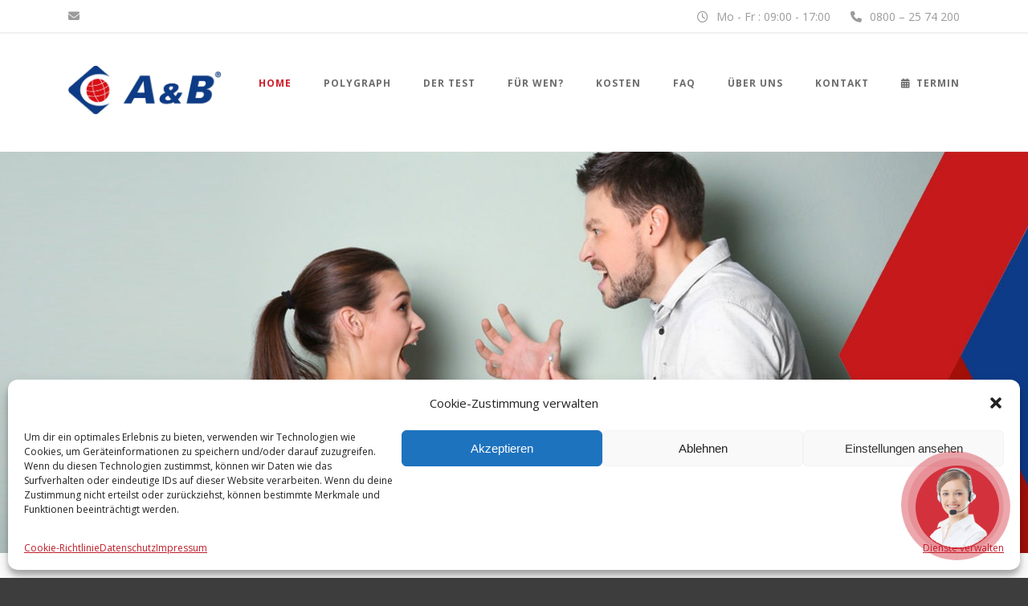

--- FILE ---
content_type: text/html; charset=UTF-8
request_url: https://polygraphenzentrum.de/
body_size: 22129
content:
<!DOCTYPE html> <!--[if IE 7]><html class="ie ie7 ltie8 ltie9" lang="de"><![endif]--> <!--[if IE 8]><html class="ie ie8 ltie9" lang="de"><![endif]--> <!--[if !(IE 7) | !(IE 8)  ]><!--><html lang="de"> <!--<![endif]--><head><meta charset="UTF-8" /><meta name="viewport" content="initial-scale=1.0" /><link rel="pingback" href="https://polygraphenzentrum.de/xmlrpc.php" /><meta name='robots' content='index, follow, max-image-preview:large, max-snippet:-1, max-video-preview:-1' /><style>img:is([sizes="auto" i], [sizes^="auto," i]) { contain-intrinsic-size: 3000px 1500px }</style><title>Polygraphenzentrum Dortmund | Lügendetektor | Lügendetektortests - Home</title><meta name="description" content="Wahrheit oder Lüge? Wir haben über 25 Jahre Erfahrung damit! Im Polygraphenzentrum Dortmund helfen wir sicher und diskret, um die Wahrheit zu ermitteln." /><link rel="canonical" href="https://polygraphenzentrum.de/" /><meta property="og:locale" content="de_DE" /><meta property="og:type" content="website" /><meta property="og:title" content="Polygraphenzentrum Dortmund | Lügendetektor | Lügendetektortests - Home" /><meta property="og:description" content="Wahrheit oder Lüge? Wir haben über 25 Jahre Erfahrung damit! Im Polygraphenzentrum Dortmund helfen wir sicher und diskret, um die Wahrheit zu ermitteln." /><meta property="og:url" content="https://polygraphenzentrum.de/" /><meta property="og:site_name" content="Polygraphenzentrum Dortmund | Lügendetektor | Lügendetektortests" /><meta property="article:modified_time" content="2026-01-23T07:32:36+00:00" /><meta name="twitter:card" content="summary_large_image" /> <script type="application/ld+json" class="yoast-schema-graph">{"@context":"https://schema.org","@graph":[{"@type":"WebPage","@id":"https://polygraphenzentrum.de/","url":"https://polygraphenzentrum.de/","name":"Polygraphenzentrum Dortmund | Lügendetektor | Lügendetektortests - Home","isPartOf":{"@id":"https://polygraphenzentrum.de/#website"},"datePublished":"2018-06-08T13:09:41+00:00","dateModified":"2026-01-23T07:32:36+00:00","description":"Wahrheit oder Lüge? Wir haben über 25 Jahre Erfahrung damit! Im Polygraphenzentrum Dortmund helfen wir sicher und diskret, um die Wahrheit zu ermitteln.","breadcrumb":{"@id":"https://polygraphenzentrum.de/#breadcrumb"},"inLanguage":"de","potentialAction":[{"@type":"ReadAction","target":["https://polygraphenzentrum.de/"]}]},{"@type":"BreadcrumbList","@id":"https://polygraphenzentrum.de/#breadcrumb","itemListElement":[{"@type":"ListItem","position":1,"name":"Startseite"}]},{"@type":"WebSite","@id":"https://polygraphenzentrum.de/#website","url":"https://polygraphenzentrum.de/","name":"Polygraphenzentrum Dortmund | Lügendetektor | Lügendetektortests","description":"Wir sind die Experten für professionelle Lügendetektortests","potentialAction":[{"@type":"SearchAction","target":{"@type":"EntryPoint","urlTemplate":"https://polygraphenzentrum.de/?s={search_term_string}"},"query-input":{"@type":"PropertyValueSpecification","valueRequired":true,"valueName":"search_term_string"}}],"inLanguage":"de"}]}</script> <link rel="alternate" type="application/rss+xml" title="Polygraphenzentrum Dortmund | Lügendetektor | Lügendetektortests &raquo; Feed" href="https://polygraphenzentrum.de/feed" /><link rel="alternate" type="application/rss+xml" title="Polygraphenzentrum Dortmund | Lügendetektor | Lügendetektortests &raquo; Kommentar-Feed" href="https://polygraphenzentrum.de/comments/feed" /><link rel='stylesheet' id='wp-block-library-css' href='https://polygraphenzentrum.de/wp-includes/css/dist/block-library/style.min.css?ver=6.8.3' type='text/css' media='all' /><style id='classic-theme-styles-inline-css' type='text/css'>/*! This file is auto-generated */
.wp-block-button__link{color:#fff;background-color:#32373c;border-radius:9999px;box-shadow:none;text-decoration:none;padding:calc(.667em + 2px) calc(1.333em + 2px);font-size:1.125em}.wp-block-file__button{background:#32373c;color:#fff;text-decoration:none}</style><style id='global-styles-inline-css' type='text/css'>:root{--wp--preset--aspect-ratio--square: 1;--wp--preset--aspect-ratio--4-3: 4/3;--wp--preset--aspect-ratio--3-4: 3/4;--wp--preset--aspect-ratio--3-2: 3/2;--wp--preset--aspect-ratio--2-3: 2/3;--wp--preset--aspect-ratio--16-9: 16/9;--wp--preset--aspect-ratio--9-16: 9/16;--wp--preset--color--black: #000000;--wp--preset--color--cyan-bluish-gray: #abb8c3;--wp--preset--color--white: #ffffff;--wp--preset--color--pale-pink: #f78da7;--wp--preset--color--vivid-red: #cf2e2e;--wp--preset--color--luminous-vivid-orange: #ff6900;--wp--preset--color--luminous-vivid-amber: #fcb900;--wp--preset--color--light-green-cyan: #7bdcb5;--wp--preset--color--vivid-green-cyan: #00d084;--wp--preset--color--pale-cyan-blue: #8ed1fc;--wp--preset--color--vivid-cyan-blue: #0693e3;--wp--preset--color--vivid-purple: #9b51e0;--wp--preset--gradient--vivid-cyan-blue-to-vivid-purple: linear-gradient(135deg,rgba(6,147,227,1) 0%,rgb(155,81,224) 100%);--wp--preset--gradient--light-green-cyan-to-vivid-green-cyan: linear-gradient(135deg,rgb(122,220,180) 0%,rgb(0,208,130) 100%);--wp--preset--gradient--luminous-vivid-amber-to-luminous-vivid-orange: linear-gradient(135deg,rgba(252,185,0,1) 0%,rgba(255,105,0,1) 100%);--wp--preset--gradient--luminous-vivid-orange-to-vivid-red: linear-gradient(135deg,rgba(255,105,0,1) 0%,rgb(207,46,46) 100%);--wp--preset--gradient--very-light-gray-to-cyan-bluish-gray: linear-gradient(135deg,rgb(238,238,238) 0%,rgb(169,184,195) 100%);--wp--preset--gradient--cool-to-warm-spectrum: linear-gradient(135deg,rgb(74,234,220) 0%,rgb(151,120,209) 20%,rgb(207,42,186) 40%,rgb(238,44,130) 60%,rgb(251,105,98) 80%,rgb(254,248,76) 100%);--wp--preset--gradient--blush-light-purple: linear-gradient(135deg,rgb(255,206,236) 0%,rgb(152,150,240) 100%);--wp--preset--gradient--blush-bordeaux: linear-gradient(135deg,rgb(254,205,165) 0%,rgb(254,45,45) 50%,rgb(107,0,62) 100%);--wp--preset--gradient--luminous-dusk: linear-gradient(135deg,rgb(255,203,112) 0%,rgb(199,81,192) 50%,rgb(65,88,208) 100%);--wp--preset--gradient--pale-ocean: linear-gradient(135deg,rgb(255,245,203) 0%,rgb(182,227,212) 50%,rgb(51,167,181) 100%);--wp--preset--gradient--electric-grass: linear-gradient(135deg,rgb(202,248,128) 0%,rgb(113,206,126) 100%);--wp--preset--gradient--midnight: linear-gradient(135deg,rgb(2,3,129) 0%,rgb(40,116,252) 100%);--wp--preset--font-size--small: 13px;--wp--preset--font-size--medium: 20px;--wp--preset--font-size--large: 36px;--wp--preset--font-size--x-large: 42px;--wp--preset--spacing--20: 0.44rem;--wp--preset--spacing--30: 0.67rem;--wp--preset--spacing--40: 1rem;--wp--preset--spacing--50: 1.5rem;--wp--preset--spacing--60: 2.25rem;--wp--preset--spacing--70: 3.38rem;--wp--preset--spacing--80: 5.06rem;--wp--preset--shadow--natural: 6px 6px 9px rgba(0, 0, 0, 0.2);--wp--preset--shadow--deep: 12px 12px 50px rgba(0, 0, 0, 0.4);--wp--preset--shadow--sharp: 6px 6px 0px rgba(0, 0, 0, 0.2);--wp--preset--shadow--outlined: 6px 6px 0px -3px rgba(255, 255, 255, 1), 6px 6px rgba(0, 0, 0, 1);--wp--preset--shadow--crisp: 6px 6px 0px rgba(0, 0, 0, 1);}:where(.is-layout-flex){gap: 0.5em;}:where(.is-layout-grid){gap: 0.5em;}body .is-layout-flex{display: flex;}.is-layout-flex{flex-wrap: wrap;align-items: center;}.is-layout-flex > :is(*, div){margin: 0;}body .is-layout-grid{display: grid;}.is-layout-grid > :is(*, div){margin: 0;}:where(.wp-block-columns.is-layout-flex){gap: 2em;}:where(.wp-block-columns.is-layout-grid){gap: 2em;}:where(.wp-block-post-template.is-layout-flex){gap: 1.25em;}:where(.wp-block-post-template.is-layout-grid){gap: 1.25em;}.has-black-color{color: var(--wp--preset--color--black) !important;}.has-cyan-bluish-gray-color{color: var(--wp--preset--color--cyan-bluish-gray) !important;}.has-white-color{color: var(--wp--preset--color--white) !important;}.has-pale-pink-color{color: var(--wp--preset--color--pale-pink) !important;}.has-vivid-red-color{color: var(--wp--preset--color--vivid-red) !important;}.has-luminous-vivid-orange-color{color: var(--wp--preset--color--luminous-vivid-orange) !important;}.has-luminous-vivid-amber-color{color: var(--wp--preset--color--luminous-vivid-amber) !important;}.has-light-green-cyan-color{color: var(--wp--preset--color--light-green-cyan) !important;}.has-vivid-green-cyan-color{color: var(--wp--preset--color--vivid-green-cyan) !important;}.has-pale-cyan-blue-color{color: var(--wp--preset--color--pale-cyan-blue) !important;}.has-vivid-cyan-blue-color{color: var(--wp--preset--color--vivid-cyan-blue) !important;}.has-vivid-purple-color{color: var(--wp--preset--color--vivid-purple) !important;}.has-black-background-color{background-color: var(--wp--preset--color--black) !important;}.has-cyan-bluish-gray-background-color{background-color: var(--wp--preset--color--cyan-bluish-gray) !important;}.has-white-background-color{background-color: var(--wp--preset--color--white) !important;}.has-pale-pink-background-color{background-color: var(--wp--preset--color--pale-pink) !important;}.has-vivid-red-background-color{background-color: var(--wp--preset--color--vivid-red) !important;}.has-luminous-vivid-orange-background-color{background-color: var(--wp--preset--color--luminous-vivid-orange) !important;}.has-luminous-vivid-amber-background-color{background-color: var(--wp--preset--color--luminous-vivid-amber) !important;}.has-light-green-cyan-background-color{background-color: var(--wp--preset--color--light-green-cyan) !important;}.has-vivid-green-cyan-background-color{background-color: var(--wp--preset--color--vivid-green-cyan) !important;}.has-pale-cyan-blue-background-color{background-color: var(--wp--preset--color--pale-cyan-blue) !important;}.has-vivid-cyan-blue-background-color{background-color: var(--wp--preset--color--vivid-cyan-blue) !important;}.has-vivid-purple-background-color{background-color: var(--wp--preset--color--vivid-purple) !important;}.has-black-border-color{border-color: var(--wp--preset--color--black) !important;}.has-cyan-bluish-gray-border-color{border-color: var(--wp--preset--color--cyan-bluish-gray) !important;}.has-white-border-color{border-color: var(--wp--preset--color--white) !important;}.has-pale-pink-border-color{border-color: var(--wp--preset--color--pale-pink) !important;}.has-vivid-red-border-color{border-color: var(--wp--preset--color--vivid-red) !important;}.has-luminous-vivid-orange-border-color{border-color: var(--wp--preset--color--luminous-vivid-orange) !important;}.has-luminous-vivid-amber-border-color{border-color: var(--wp--preset--color--luminous-vivid-amber) !important;}.has-light-green-cyan-border-color{border-color: var(--wp--preset--color--light-green-cyan) !important;}.has-vivid-green-cyan-border-color{border-color: var(--wp--preset--color--vivid-green-cyan) !important;}.has-pale-cyan-blue-border-color{border-color: var(--wp--preset--color--pale-cyan-blue) !important;}.has-vivid-cyan-blue-border-color{border-color: var(--wp--preset--color--vivid-cyan-blue) !important;}.has-vivid-purple-border-color{border-color: var(--wp--preset--color--vivid-purple) !important;}.has-vivid-cyan-blue-to-vivid-purple-gradient-background{background: var(--wp--preset--gradient--vivid-cyan-blue-to-vivid-purple) !important;}.has-light-green-cyan-to-vivid-green-cyan-gradient-background{background: var(--wp--preset--gradient--light-green-cyan-to-vivid-green-cyan) !important;}.has-luminous-vivid-amber-to-luminous-vivid-orange-gradient-background{background: var(--wp--preset--gradient--luminous-vivid-amber-to-luminous-vivid-orange) !important;}.has-luminous-vivid-orange-to-vivid-red-gradient-background{background: var(--wp--preset--gradient--luminous-vivid-orange-to-vivid-red) !important;}.has-very-light-gray-to-cyan-bluish-gray-gradient-background{background: var(--wp--preset--gradient--very-light-gray-to-cyan-bluish-gray) !important;}.has-cool-to-warm-spectrum-gradient-background{background: var(--wp--preset--gradient--cool-to-warm-spectrum) !important;}.has-blush-light-purple-gradient-background{background: var(--wp--preset--gradient--blush-light-purple) !important;}.has-blush-bordeaux-gradient-background{background: var(--wp--preset--gradient--blush-bordeaux) !important;}.has-luminous-dusk-gradient-background{background: var(--wp--preset--gradient--luminous-dusk) !important;}.has-pale-ocean-gradient-background{background: var(--wp--preset--gradient--pale-ocean) !important;}.has-electric-grass-gradient-background{background: var(--wp--preset--gradient--electric-grass) !important;}.has-midnight-gradient-background{background: var(--wp--preset--gradient--midnight) !important;}.has-small-font-size{font-size: var(--wp--preset--font-size--small) !important;}.has-medium-font-size{font-size: var(--wp--preset--font-size--medium) !important;}.has-large-font-size{font-size: var(--wp--preset--font-size--large) !important;}.has-x-large-font-size{font-size: var(--wp--preset--font-size--x-large) !important;}
:where(.wp-block-post-template.is-layout-flex){gap: 1.25em;}:where(.wp-block-post-template.is-layout-grid){gap: 1.25em;}
:where(.wp-block-columns.is-layout-flex){gap: 2em;}:where(.wp-block-columns.is-layout-grid){gap: 2em;}
:root :where(.wp-block-pullquote){font-size: 1.5em;line-height: 1.6;}</style><link rel='stylesheet' id='contact-form-7-css' href='https://polygraphenzentrum.de/wp-content/plugins/contact-form-7/includes/css/styles.css?ver=6.0.6' type='text/css' media='all' /><link rel='stylesheet' id='sow-button-base-css' href='https://polygraphenzentrum.de/wp-content/plugins/so-widgets-bundle/widgets/button/css/style.css?ver=1.70.3' type='text/css' media='all' /><link rel='stylesheet' id='sow-button-atom-dd57a9ecc0f1-css' href='https://polygraphenzentrum.de/wp-content/uploads/siteorigin-widgets/sow-button-atom-dd57a9ecc0f1.css?ver=6.8.3' type='text/css' media='all' /><link rel='stylesheet' id='sow-icon-default-41fa172fce14-css' href='https://polygraphenzentrum.de/wp-content/uploads/siteorigin-widgets/sow-icon-default-41fa172fce14.css?ver=6.8.3' type='text/css' media='all' /><link rel='stylesheet' id='sow-testimonial-css' href='https://polygraphenzentrum.de/wp-content/plugins/so-widgets-bundle/widgets/testimonial/css/style.css?ver=1.70.3' type='text/css' media='all' /><link rel='stylesheet' id='sow-testimonials-default-142913037da1-css' href='https://polygraphenzentrum.de/wp-content/uploads/siteorigin-widgets/sow-testimonials-default-142913037da1.css?ver=6.8.3' type='text/css' media='all' /><link rel='stylesheet' id='sp-news-public-css' href='https://polygraphenzentrum.de/wp-content/plugins/sp-news-and-widget/assets/css/wpnw-public.css?ver=5.0.4' type='text/css' media='all' /><link rel='stylesheet' id='cmplz-general-css' href='https://polygraphenzentrum.de/wp-content/plugins/complianz-gdpr/assets/css/cookieblocker.min.css?ver=1766240776' type='text/css' media='all' /><link rel='stylesheet' id='quotescollection-css' href='https://polygraphenzentrum.de/wp-content/plugins/quotes-collection/css/quotes-collection.css?ver=2.0.10' type='text/css' media='all' /><link rel='stylesheet' id='style-css' href='https://polygraphenzentrum.de/wp-content/themes/finanza/style.css?ver=6.8.3' type='text/css' media='all' /><link rel='stylesheet' id='Open-Sans-google-font-css' href='https://polygraphenzentrum.de/wp-content/uploads/fonts/b3a5607545e12b80f23afd067f9b4121/font.css?v=1749886706' type='text/css' media='all' /><link rel='stylesheet' id='ABeeZee-google-font-css' href='https://polygraphenzentrum.de/wp-content/uploads/fonts/ff69006b7c21e9f657bfe7c33574df1a/font.css?v=1749886706' type='text/css' media='all' /><link rel='stylesheet' id='superfish-css' href='https://polygraphenzentrum.de/wp-content/themes/finanza/plugins/superfish/css/superfish.css?ver=6.8.3' type='text/css' media='all' /><link rel='stylesheet' id='dlmenu-css' href='https://polygraphenzentrum.de/wp-content/themes/finanza/plugins/dl-menu/component.css?ver=6.8.3' type='text/css' media='all' /><link rel='stylesheet' id='font-awesome-css' href='https://polygraphenzentrum.de/wp-content/themes/finanza/plugins/font-awesome-new/css/font-awesome.min.css?ver=6.8.3' type='text/css' media='all' /><link rel='stylesheet' id='jquery-fancybox-css' href='https://polygraphenzentrum.de/wp-content/themes/finanza/plugins/fancybox/jquery.fancybox.css?ver=6.8.3' type='text/css' media='all' /><link rel='stylesheet' id='flexslider-css' href='https://polygraphenzentrum.de/wp-content/themes/finanza/plugins/flexslider/flexslider.css?ver=6.8.3' type='text/css' media='all' /><link rel='stylesheet' id='style-responsive-css' href='https://polygraphenzentrum.de/wp-content/themes/finanza/stylesheet/style-responsive.css?ver=6.8.3' type='text/css' media='all' /><link rel='stylesheet' id='style-custom-css' href='https://polygraphenzentrum.de/wp-content/themes/finanza/stylesheet/style-custom.css?ver=6.8.3' type='text/css' media='all' /><link rel='stylesheet' id='js_composer_front-css' href='https://polygraphenzentrum.de/wp-content/plugins/js_composer/assets/css/js_composer.min.css?ver=8.4.1' type='text/css' media='all' /><link rel='stylesheet' id='jquery-lazyloadxt-spinner-css-css' href='//polygraphenzentrum.de/wp-content/plugins/a3-lazy-load/assets/css/jquery.lazyloadxt.spinner.css?ver=6.8.3' type='text/css' media='all' /> <script type="text/javascript" src="https://polygraphenzentrum.de/wp-includes/js/jquery/jquery.min.js?ver=3.7.1" id="jquery-core-js"></script> <script type="text/javascript" src="//polygraphenzentrum.de/wp-content/plugins/revslider/sr6/assets/js/rbtools.min.js?ver=6.7.29" async id="tp-tools-js"></script> <script type="text/javascript" src="//polygraphenzentrum.de/wp-content/plugins/revslider/sr6/assets/js/rs6.min.js?ver=6.7.34" async id="revmin-js"></script> <script type="text/javascript" id="quotescollection-js-extra">var quotescollectionAjax = {"ajaxUrl":"https:\/\/polygraphenzentrum.de\/wp-admin\/admin-ajax.php","nonce":"22bec13de9","nextQuote":"N\u00e4chstes Zitat \u00bb","loading":"Laden...","error":"Fehler beim Laden des Zitats","autoRefreshMax":"20","autoRefreshCount":"0"};</script> <script></script><link rel="https://api.w.org/" href="https://polygraphenzentrum.de/wp-json/" /><link rel="alternate" title="JSON" type="application/json" href="https://polygraphenzentrum.de/wp-json/wp/v2/pages/49" /><link rel="EditURI" type="application/rsd+xml" title="RSD" href="https://polygraphenzentrum.de/xmlrpc.php?rsd" /><meta name="generator" content="WordPress 6.8.3" /><link rel='shortlink' href='https://polygraphenzentrum.de/' /><link rel="alternate" title="oEmbed (JSON)" type="application/json+oembed" href="https://polygraphenzentrum.de/wp-json/oembed/1.0/embed?url=https%3A%2F%2Fpolygraphenzentrum.de%2F" /><link rel="alternate" title="oEmbed (XML)" type="text/xml+oembed" href="https://polygraphenzentrum.de/wp-json/oembed/1.0/embed?url=https%3A%2F%2Fpolygraphenzentrum.de%2F&#038;format=xml" /><style>.cmplz-hidden {
					display: none !important;
				}</style><link rel="shortcut icon" href="https://polygraphenzentrum.de/wp-content/uploads/2018/10/favicon_aundb.png" type="image/x-icon" /> <!--[if lt IE 9]> <script src="https://polygraphenzentrum.de/wp-content/themes/finanza/javascript/html5.js" type="text/javascript"></script> <script src="https://polygraphenzentrum.de/wp-content/themes/finanza/plugins/easy-pie-chart/excanvas.js" type="text/javascript"></script> <![endif]--><meta name="generator" content="Powered by WPBakery Page Builder - drag and drop page builder for WordPress."/><style type="text/css">.broken_link, a.broken_link {
	text-decoration: line-through;
}</style><script>(()=>{var o=[],i={};["on","off","toggle","show"].forEach((l=>{i[l]=function(){o.push([l,arguments])}})),window.Boxzilla=i,window.boxzilla_queue=o})();</script><meta name="generator" content="Powered by Slider Revolution 6.7.34 - responsive, Mobile-Friendly Slider Plugin for WordPress with comfortable drag and drop interface." /><link rel="icon" href="https://polygraphenzentrum.de/wp-content/uploads/2018/10/cropped-favicon_aundb-32x32.png" sizes="32x32" /><link rel="icon" href="https://polygraphenzentrum.de/wp-content/uploads/2018/10/cropped-favicon_aundb-192x192.png" sizes="192x192" /><link rel="apple-touch-icon" href="https://polygraphenzentrum.de/wp-content/uploads/2018/10/cropped-favicon_aundb-180x180.png" /><meta name="msapplication-TileImage" content="https://polygraphenzentrum.de/wp-content/uploads/2018/10/cropped-favicon_aundb-270x270.png" /> <script>function setREVStartSize(e){
			//window.requestAnimationFrame(function() {
				window.RSIW = window.RSIW===undefined ? window.innerWidth : window.RSIW;
				window.RSIH = window.RSIH===undefined ? window.innerHeight : window.RSIH;
				try {
					var pw = document.getElementById(e.c).parentNode.offsetWidth,
						newh;
					pw = pw===0 || isNaN(pw) || (e.l=="fullwidth" || e.layout=="fullwidth") ? window.RSIW : pw;
					e.tabw = e.tabw===undefined ? 0 : parseInt(e.tabw);
					e.thumbw = e.thumbw===undefined ? 0 : parseInt(e.thumbw);
					e.tabh = e.tabh===undefined ? 0 : parseInt(e.tabh);
					e.thumbh = e.thumbh===undefined ? 0 : parseInt(e.thumbh);
					e.tabhide = e.tabhide===undefined ? 0 : parseInt(e.tabhide);
					e.thumbhide = e.thumbhide===undefined ? 0 : parseInt(e.thumbhide);
					e.mh = e.mh===undefined || e.mh=="" || e.mh==="auto" ? 0 : parseInt(e.mh,0);
					if(e.layout==="fullscreen" || e.l==="fullscreen")
						newh = Math.max(e.mh,window.RSIH);
					else{
						e.gw = Array.isArray(e.gw) ? e.gw : [e.gw];
						for (var i in e.rl) if (e.gw[i]===undefined || e.gw[i]===0) e.gw[i] = e.gw[i-1];
						e.gh = e.el===undefined || e.el==="" || (Array.isArray(e.el) && e.el.length==0)? e.gh : e.el;
						e.gh = Array.isArray(e.gh) ? e.gh : [e.gh];
						for (var i in e.rl) if (e.gh[i]===undefined || e.gh[i]===0) e.gh[i] = e.gh[i-1];
											
						var nl = new Array(e.rl.length),
							ix = 0,
							sl;
						e.tabw = e.tabhide>=pw ? 0 : e.tabw;
						e.thumbw = e.thumbhide>=pw ? 0 : e.thumbw;
						e.tabh = e.tabhide>=pw ? 0 : e.tabh;
						e.thumbh = e.thumbhide>=pw ? 0 : e.thumbh;
						for (var i in e.rl) nl[i] = e.rl[i]<window.RSIW ? 0 : e.rl[i];
						sl = nl[0];
						for (var i in nl) if (sl>nl[i] && nl[i]>0) { sl = nl[i]; ix=i;}
						var m = pw>(e.gw[ix]+e.tabw+e.thumbw) ? 1 : (pw-(e.tabw+e.thumbw)) / (e.gw[ix]);
						newh =  (e.gh[ix] * m) + (e.tabh + e.thumbh);
					}
					var el = document.getElementById(e.c);
					if (el!==null && el) el.style.height = newh+"px";
					el = document.getElementById(e.c+"_wrapper");
					if (el!==null && el) {
						el.style.height = newh+"px";
						el.style.display = "block";
					}
				} catch(e){
					console.log("Failure at Presize of Slider:" + e)
				}
			//});
		  };</script> <style type="text/css" id="wp-custom-css">@media only screen 
and (max-width : 812px)
 { 

	 
	 }

.pb-promobox {
	
	color:#ffffff

}

#gdlr-menu-search-button{
	display: none;
}

span.gdlr-nav-separator{
	display: none;
}</style><style type="text/css" data-type="vc_shortcodes-default-css">.vc_do_custom_heading{margin-bottom:0.625rem;margin-top:0;}.vc_do_btn{margin-bottom:22px;}.vc_do_icon{margin-bottom:35px;}.vc_do_custom_heading{margin-bottom:0.625rem;margin-top:0;}.vc_do_cta3{padding-top:28px;padding-right:28px;padding-bottom:28px;padding-left:28px;margin-bottom:35px;}.vc_do_btn{margin-bottom:22px;}.vc_do_cta3{padding-top:28px;padding-right:28px;padding-bottom:28px;padding-left:28px;margin-bottom:35px;}</style><style type="text/css" data-type="vc_shortcodes-custom-css">.vc_custom_1528468245430{margin-top: -50px !important;}.vc_custom_1587730524171{background-color: #c60d00 !important;}.vc_custom_1588245640389{border-top-width: 1px !important;border-right-width: 1px !important;border-bottom-width: 1px !important;border-left-width: 1px !important;}.vc_custom_1538833746796{background-color: #f4f4f4 !important;background-position: center !important;background-repeat: no-repeat !important;background-size: cover !important;}.vc_custom_1538833756075{background-color: #f4f4f4 !important;}.vc_custom_1538833765612{background-color: #f4f4f4 !important;}.vc_custom_1538833779762{background-color: #f4f4f4 !important;}.vc_custom_1538658445263{border-top-width: 2px !important;border-right-width: 2px !important;border-bottom-width: 2px !important;border-left-width: 2px !important;border-left-color: #000000 !important;border-right-color: #000000 !important;border-top-color: #000000 !important;border-bottom-color: #000000 !important;}</style><noscript><style>.wpb_animate_when_almost_visible { opacity: 1; }</style></noscript></head><body data-rsssl=1 data-cmplz=2 class="home wp-singular page-template-default page page-id-49 wp-theme-finanza wpb-js-composer js-comp-ver-8.4.1 vc_responsive"><div class="body-wrapper  float-menu gdlr-header-solid" data-home="https://polygraphenzentrum.de" ><header class="gdlr-header-wrapper" id="gdlr-header-wrapper"><div class="top-navigation-wrapper"><div class="top-navigation-container container"><div class="top-navigation-left"><div class="top-social-wrapper"><div class="social-icon"> <a href="mailto:info@polygraphenzentrum.de" target="_blank" > <i class="fa fa-envelope" ></i></a></div><div class="clear"></div></div></div><div class="top-navigation-right"><div class="top-navigation-right-text"><div class="gdlr-text-block"><i class="fa fa-clock-o"></i>Mo - Fr : 09:00 - 17:00</div><div class="gdlr-text-block"><i class="fa fa-phone"></i>0800 – 25 74 200</div></div></div><div class="clear"></div></div></div><div id="gdlr-header-substitute" ></div><div class="gdlr-header-inner"><div class="gdlr-header-container container"><div class="gdlr-logo"> <a class="gdlr-solid-logo" href="https://polygraphenzentrum.de" > <img src="https://polygraphenzentrum.de/wp-content/uploads/2018/10/ab_logo_gross.jpg" alt="A & B GmbH Logo" width="800" height="255" /> </a><div class="gdlr-responsive-navigation dl-menuwrapper" id="gdlr-responsive-navigation" ><button class="dl-trigger">Open Menu</button><ul id="menu-main_top" class="dl-menu gdlr-main-mobile-menu"><li id="menu-item-602" class="menu-item menu-item-type-post_type menu-item-object-page menu-item-home current-menu-item page_item page-item-49 current_page_item menu-item-602"><a href="https://polygraphenzentrum.de/" aria-current="page">Home</a></li><li id="menu-item-603" class="menu-item menu-item-type-post_type menu-item-object-page menu-item-603"><a href="https://polygraphenzentrum.de/polygraph">Polygraph</a></li><li id="menu-item-604" class="menu-item menu-item-type-post_type menu-item-object-page menu-item-604"><a href="https://polygraphenzentrum.de/luegendetektortest">Der Test</a></li><li id="menu-item-609" class="menu-item menu-item-type-custom menu-item-object-custom menu-item-has-children menu-item-609"><a href="https://polygraphenzentrum.de/privatpersonen">Für wen?</a><ul class="dl-submenu"><li id="menu-item-611" class="menu-item menu-item-type-post_type menu-item-object-page menu-item-611"><a href="https://polygraphenzentrum.de/privatpersonen">Privatpersonen</a></li><li id="menu-item-610" class="menu-item menu-item-type-post_type menu-item-object-page menu-item-610"><a href="https://polygraphenzentrum.de/firmenkunden">Firmenkunden</a></li></ul></li><li id="menu-item-605" class="menu-item menu-item-type-post_type menu-item-object-page menu-item-605"><a href="https://polygraphenzentrum.de/kosten">Kosten</a></li><li id="menu-item-740" class="menu-item menu-item-type-post_type menu-item-object-page menu-item-740"><a href="https://polygraphenzentrum.de/faq">FAQ</a></li><li id="menu-item-606" class="menu-item menu-item-type-post_type menu-item-object-page menu-item-606"><a href="https://polygraphenzentrum.de/ueber-uns">Über uns</a></li><li id="menu-item-607" class="menu-item menu-item-type-post_type menu-item-object-page menu-item-607"><a href="https://polygraphenzentrum.de/kontakt">Kontakt</a></li><li id="menu-item-608" class="menu-item menu-item-type-post_type menu-item-object-page menu-item-608"><a href="https://polygraphenzentrum.de/buchung">Termin</a></li></ul></div></div><div class="gdlr-navigation-wrapper"><nav class="gdlr-navigation" id="gdlr-main-navigation" ><ul id="menu-main_top-1" class="sf-menu gdlr-main-menu"><li  class="menu-item menu-item-type-post_type menu-item-object-page menu-item-home current-menu-item page_item page-item-49 current_page_item menu-item-602menu-item menu-item-type-post_type menu-item-object-page menu-item-home current-menu-item page_item page-item-49 current_page_item menu-item-602 gdlr-normal-menu"><a href="https://polygraphenzentrum.de/">Home</a></li><li  class="menu-item menu-item-type-post_type menu-item-object-page menu-item-603menu-item menu-item-type-post_type menu-item-object-page menu-item-603 gdlr-normal-menu"><a href="https://polygraphenzentrum.de/polygraph">Polygraph</a></li><li  class="menu-item menu-item-type-post_type menu-item-object-page menu-item-604menu-item menu-item-type-post_type menu-item-object-page menu-item-604 gdlr-normal-menu"><a href="https://polygraphenzentrum.de/luegendetektortest">Der Test</a></li><li  class="menu-item menu-item-type-custom menu-item-object-custom menu-item-has-children menu-item-609menu-item menu-item-type-custom menu-item-object-custom menu-item-has-children menu-item-609 gdlr-normal-menu"><a href="https://polygraphenzentrum.de/privatpersonen" class="sf-with-ul-pre">Für wen?</a><ul class="sub-menu"><li  class="menu-item menu-item-type-post_type menu-item-object-page menu-item-611"><a href="https://polygraphenzentrum.de/privatpersonen">Privatpersonen</a></li><li  class="menu-item menu-item-type-post_type menu-item-object-page menu-item-610"><a href="https://polygraphenzentrum.de/firmenkunden">Firmenkunden</a></li></ul></li><li  class="menu-item menu-item-type-post_type menu-item-object-page menu-item-605menu-item menu-item-type-post_type menu-item-object-page menu-item-605 gdlr-normal-menu"><a href="https://polygraphenzentrum.de/kosten">Kosten</a></li><li  class="menu-item menu-item-type-post_type menu-item-object-page menu-item-740menu-item menu-item-type-post_type menu-item-object-page menu-item-740 gdlr-normal-menu"><a href="https://polygraphenzentrum.de/faq">FAQ</a></li><li  class="menu-item menu-item-type-post_type menu-item-object-page menu-item-606menu-item menu-item-type-post_type menu-item-object-page menu-item-606 gdlr-normal-menu"><a href="https://polygraphenzentrum.de/ueber-uns">Über uns</a></li><li  class="menu-item menu-item-type-post_type menu-item-object-page menu-item-607menu-item menu-item-type-post_type menu-item-object-page menu-item-607 gdlr-normal-menu"><a href="https://polygraphenzentrum.de/kontakt">Kontakt</a></li><li  class="menu-item menu-item-type-post_type menu-item-object-page menu-item-608menu-item menu-item-type-post_type menu-item-object-page menu-item-608 gdlr-mega-menu"><a href="https://polygraphenzentrum.de/buchung"><i class="fa fa-calendar"></i>Termin</a><div class="sf-mega"></div></li></ul><span class="gdlr-nav-separator" ></span> <img id="gdlr-menu-search-button" src="https://polygraphenzentrum.de/wp-content/themes/finanza/images/magnifier-dark.png" alt="" width="58" height="59" /><div class="gdlr-menu-search" id="gdlr-menu-search"><form method="get" id="searchform" action="https://polygraphenzentrum.de/"><div class="search-text"> <input type="text" value="Type Keywords" name="s" autocomplete="off" data-default="Type Keywords" /></div> <input type="submit" value="" /><div class="clear"></div></form></div></nav><div class="gdlr-navigation-gimmick" id="gdlr-navigation-gimmick"></div><div class="clear"></div></div><div class="clear"></div></div></div></header><div class="content-wrapper"><div class="gdlr-content"><div class="main-content-container container gdlr-item-start-content"><div class="gdlr-item gdlr-main-content"><div class="wpb-content-wrapper"><div class="vc_row wpb_row vc_row-fluid vc_custom_1528468245430"><div class="wpb_column vc_column_container vc_col-sm-12"><div class="vc_column-inner"><div class="wpb_wrapper"><div class="wpb_revslider_element wpb_content_element"><p class="rs-p-wp-fix"></p> <rs-module-wrap id="rev_slider_9_1_wrapper" data-source="gallery" style="visibility:hidden;background:transparent;padding:0;margin:0px auto;margin-top:0;margin-bottom:0;"> <rs-module id="rev_slider_9_1" style="" data-version="6.7.34"> <rs-slides style="overflow: hidden; position: absolute;"> <rs-slide style="position: absolute;" data-key="rs-9" data-title="Slide" data-anim="ms:600;r:0;" data-in="o:0;" data-out="a:false;"> <img decoding="async" src="//polygraphenzentrum.de/wp-content/plugins/revslider/sr6/assets/assets/dummy.png" alt="" title="Home" class="rev-slidebg tp-rs-img rs-lazyload" data-lazyload="//polygraphenzentrum.de/wp-content/uploads/2018/09/header_ab_poly_home.jpg" data-no-retina> <rs-layer
 id="slider-9-slide-9-layer-4" 
 class="rev-btn"
 data-type="button"
 data-color="rgba(255,255,255,1)"
 data-xy="x:302px;y:412px;"
 data-text="s:17;l:17;fw:500;a:inherit;"
 data-dim="w:316px;"
 data-rsp_bd="off"
 data-padding="t:12;r:35;b:12;l:35;"
 data-border="bor:3px,3px,3px,3px;"
 data-frame_0="y:100%;"
 data-frame_0_mask="u:t;y:100%;"
 data-frame_1="e:power2.inOut;sp:2000;"
 data-frame_1_mask="u:t;"
 data-frame_999="st:w;sp:2000;sR:7000;auto:true;"
 data-frame_999_mask="u:t;x:0px;y:0px;"
 data-frame_hover="c:#000;bgc:#fff;boc:#000;bor:3px,3px,3px,3px;bos:solid;oX:50;oY:50;sp:0;e:none;"
 style="z-index:5;background-color:rgba(0,0,0,0.75);font-family:'Roboto';cursor:pointer;outline:none;box-shadow:none;box-sizing:border-box;-moz-box-sizing:border-box;-webkit-box-sizing:border-box;"
 ><i class="fa-arrow-right"></i> Jetzt Lügendetektortest buchen </rs-layer><rs-layer
 id="slider-9-slide-9-layer-5" 
 class="tp-shape tp-shapewrapper"
 data-type="shape"
 data-rsp_ch="on"
 data-xy="x:114px;y:337px;"
 data-text="fw:700;a:inherit;"
 data-dim="w:504px;h:71;"
 data-border="bor:2px,2px,2px,2px;"
 data-frame_0="x:-100%;o:1;"
 data-frame_0_mask="u:t;"
 data-frame_1="sp:1500;"
 data-frame_1_mask="u:t;"
 data-frame_999="e:back.in;st:w;sp:1000;sR:7500;"
 style="z-index:6;background-color:#0d3b86;"
 > </rs-layer><rs-layer
 id="slider-9-slide-9-layer-6" 
 data-type="text"
 data-color="#ffffff"
 data-rsp_ch="on"
 data-xy="x:138px;y:359px;"
 data-text="s:30;l:30;fw:700;a:inherit;"
 data-dim="w:370px;"
 data-frame_0="sX:0.9;sY:0.9;"
 data-frame_1="sp:1500;"
 data-frame_999="e:power2.in;st:w;sp:1000;sR:7500;"
 style="z-index:7;font-family:'Scada';"
 >Ab sofort auch Samstag-Termine! </rs-layer> </rs-slide> </rs-slides> </rs-module> <script>setREVStartSize({c: 'rev_slider_9_1',rl:[1240,1024,778,480],el:[500],gw:[1240],gh:[500],type:'standard',justify:'',layout:'fullwidth',mh:"0"});if (window.RS_MODULES!==undefined && window.RS_MODULES.modules!==undefined && window.RS_MODULES.modules["revslider91"]!==undefined) {window.RS_MODULES.modules["revslider91"].once = false;window.revapi9 = undefined;if (window.RS_MODULES.checkMinimal!==undefined) window.RS_MODULES.checkMinimal()}</script> </rs-module-wrap></div><div class="vc_empty_space"   style="height: 25px"><span class="vc_empty_space_inner"></span></div><h2 style="text-align: left" class="vc_custom_heading vc_do_custom_heading" >Der professionelle Lügendetektortest vom Experten</h2><div class="vc_empty_space"   style="height: 25px"><span class="vc_empty_space_inner"></span></div><div class="vc_row wpb_row vc_inner vc_row-fluid"><div class="wpb_column vc_column_container vc_col-sm-8"><div class="vc_column-inner"><div class="wpb_wrapper"><div class="wpb_text_column wpb_content_element" ><div class="wpb_wrapper"><h6><span style="color: #ce1b28;"><strong>Polygraphie‑Expertise in zweiter Generation – modern, präzise und vertrauenswürdig.</strong></span></h6><div><p id="message"><strong>Lügendetektortest in Dortmund – professionelle Polygraphen für Wahrheit, Klarheit und Sicherheit</strong><br /> Willkommen im Polygraphenzentrum Dortmund, Ihrem führenden Anbieter für wissenschaftlich fundierte Lügendetektortests in Deutschland. Wenn Zweifel, Misstrauen oder ungeklärte Vorwürfe belasten, bietet ein professioneller Polygraphentest zuverlässige Unterstützung, um Wahrheit oder Lüge klar zu identifizieren.</p><p>In nun zweiter Generation führen wir unabhängige, präzise und diskrete Polygraphen‑Untersuchungen durch. Unsere zertifizierten Experten arbeiten nach internationalen Standards und sorgen für eine hohe Aussagekraft der Ergebnisse – für Privatpersonen, Paare, Familien und Unternehmen.</p><p><strong>Auf unserer Website finden Sie detaillierte Informationen über:</strong></p></div><div><p id="message">• den Ablauf eines Lügendetektortests<br /> • wissenschaftliche Grundlagen des Polygraphen<br /> • Einsatzmöglichkeiten im privaten und beruflichen Umfeld<br /> • transparente Kosten und Buchungsoptionen</p><p>Das Polygraphenzentrum Dortmund hilft Ihnen dabei, Situationen schnell zu klären, Vertrauen wiederherzustellen und faktenbasierte Entscheidungen zu treffen. Wenn Sie Gewissheit benötigen, erhalten Sie bei uns eine professionelle, sichere und vertrauenswürdige Lösung.</p></div><p>&nbsp;</p><p><strong style="color: #ce1b28;">Unsere Polygraphentests sind absolut zuverlässig: Das beweist ein Praxisversuch </strong><span style="color: #ce1b28;"><strong>mit Dr. Willi Martmöller</strong></span></p><p>In einem Praxistest hat sich der angesehene Facharzt Dr. Willi Martmöller (Allgemeinmedizin, Psychotherapie &#8211; Tiefenpsychologie) einem Lügendetektortest in unserem Polygraphenzentrum Dortmund unterzogen. Dabei hat der Arzt bewusst gelogen und unser Tester hat die Lüge im Polygraphenzentrum zuverlässig aufgedeckt.</p><p>Lesen Sie dazu auch den dazugehörigen Presseartikel &#8222;Lügendetektor-Selbsttest:<br /> <strong>&#8222;<a href="https://polygraphenzentrum.de/wp-content/uploads/2018/10/luegendetektor_selbstversuch.pdf" target="_blank" rel="noopener">Schwindeln für die Wahrheit</a>&#8222;</strong> (PDF zum Download).</p></div></div></div></div></div><div class="wpb_column vc_column_container vc_col-sm-4 vc_col-has-fill"><div class="vc_column-inner vc_custom_1588245640389"><div class="wpb_wrapper"><div  class="wpb_widgetised_column wpb_content_element"><div class="wpb_wrapper"><div id="media_image-6" class="widget widget_media_image gdlr-item gdlr-widget"><h3 class="gdlr-widget-title">Auszeichnungen</h3><div class="clear"></div><a href="https://polygraphenzentrum.de/wp-content/uploads/2020/05/zertifikat_bouillon.jpg"><img fetchpriority="high" decoding="async" width="212" height="300" src="//polygraphenzentrum.de/wp-content/plugins/a3-lazy-load/assets/images/lazy_placeholder.gif" data-lazy-type="image" data-src="https://polygraphenzentrum.de/wp-content/uploads/2020/05/zertifikat_bouillon-212x300.jpg" class="lazy lazy-hidden image wp-image-633  attachment-medium size-medium" alt="" style="max-width: 100%; height: auto;" srcset="" data-srcset="https://polygraphenzentrum.de/wp-content/uploads/2020/05/zertifikat_bouillon-212x300.jpg 212w, https://polygraphenzentrum.de/wp-content/uploads/2020/05/zertifikat_bouillon-768x1086.jpg 768w, https://polygraphenzentrum.de/wp-content/uploads/2020/05/zertifikat_bouillon-724x1024.jpg 724w, https://polygraphenzentrum.de/wp-content/uploads/2020/05/zertifikat_bouillon.jpg 1000w" sizes="(max-width: 212px) 100vw, 212px" /><noscript><img decoding="async" width="212" height="300" src="//polygraphenzentrum.de/wp-content/plugins/a3-lazy-load/assets/images/lazy_placeholder.gif" data-lazy-type="image" data-src="https://polygraphenzentrum.de/wp-content/uploads/2020/05/zertifikat_bouillon-212x300.jpg" class="lazy lazy-hidden image wp-image-633  attachment-medium size-medium" alt="" style="max-width: 100%; height: auto;" srcset="" data-srcset="https://polygraphenzentrum.de/wp-content/uploads/2020/05/zertifikat_bouillon-212x300.jpg 212w, https://polygraphenzentrum.de/wp-content/uploads/2020/05/zertifikat_bouillon-768x1086.jpg 768w, https://polygraphenzentrum.de/wp-content/uploads/2020/05/zertifikat_bouillon-724x1024.jpg 724w, https://polygraphenzentrum.de/wp-content/uploads/2020/05/zertifikat_bouillon.jpg 1000w" sizes="(max-width: 212px) 100vw, 212px" /><noscript><img decoding="async" width="212" height="300" src="https://polygraphenzentrum.de/wp-content/uploads/2020/05/zertifikat_bouillon-212x300.jpg" class="image wp-image-633  attachment-medium size-medium" alt="" style="max-width: 100%; height: auto;" srcset="https://polygraphenzentrum.de/wp-content/uploads/2020/05/zertifikat_bouillon-212x300.jpg 212w, https://polygraphenzentrum.de/wp-content/uploads/2020/05/zertifikat_bouillon-768x1086.jpg 768w, https://polygraphenzentrum.de/wp-content/uploads/2020/05/zertifikat_bouillon-724x1024.jpg 724w, https://polygraphenzentrum.de/wp-content/uploads/2020/05/zertifikat_bouillon.jpg 1000w" sizes="(max-width: 212px) 100vw, 212px" /></noscript></noscript></a></div></div></div></div></div></div></div><div class="vc_empty_space"   style="height: 12px"><span class="vc_empty_space_inner"></span></div><div class="vc_btn3-container  wpb_animate_when_almost_visible wpb_fadeInUp fadeInUp vc_btn3-center vc_do_btn" ><a class="vc_general vc_btn3 vc_btn3-size-sm vc_btn3-shape-rounded vc_btn3-style-modern vc_btn3-icon-left vc_btn3-color-inverse" href="https://polygraphenzentrum.de/luegendetektortest" title=""><i class="vc_btn3-icon fa fa-comments-o"></i> Erfahren Sie mehr zum Polygraph</a></div><div class="vc_empty_space"   style="height: 12px"><span class="vc_empty_space_inner"></span></div></div></div></div></div><div class="vc_row wpb_row vc_row-fluid"><div class="wpb_column vc_column_container vc_col-sm-12"><div class="vc_column-inner"><div class="wpb_wrapper"><div class="vc_empty_space"   style="height: 12px"><span class="vc_empty_space_inner"></span></div><div class="vc_separator wpb_content_element vc_separator_align_center vc_sep_width_100 vc_sep_pos_align_center vc_sep_color_grey wpb_content_element vc_separator-has-text" ><span class="vc_sep_holder vc_sep_holder_l"><span class="vc_sep_line"></span></span><div class="vc_icon_element vc_icon_element-outer vc_do_icon vc_icon_element-align-left"><div class="vc_icon_element-inner vc_icon_element-color-custom vc_icon_element-size-md vc_icon_element-style- vc_icon_element-background-color-grey" ><span class="vc_icon_element-icon fa fa-check-square-o" style="color:#ce1b28 !important"></span></div></div><h4>Unser Qualitätsversprechen</h4><span class="vc_sep_holder vc_sep_holder_r"><span class="vc_sep_line"></span></span></div><div class="vc_empty_space"   style="height: 12px"><span class="vc_empty_space_inner"></span></div><div class="vc_row wpb_row vc_inner vc_row-fluid"><div class="wpb_column vc_column_container vc_col-sm-3 vc_col-has-fill"><div class="vc_column-inner vc_custom_1538833746796"><div class="wpb_wrapper"><div class="vc_icon_element vc_icon_element-outer vc_do_icon vc_icon_element-align-center"><div class="vc_icon_element-inner vc_icon_element-color-custom vc_icon_element-size-lg vc_icon_element-style- vc_icon_element-background-color-grey" ><span class="vc_icon_element-icon fa fa-desktop" style="color:#dd3333 !important"></span></div></div><div class="vc_empty_space"   style="height: 10px"><span class="vc_empty_space_inner"></span></div><h4 style="text-align: center" class="vc_custom_heading vc_do_custom_heading" >Modernste Technik</h4><div class="vc_empty_space"   style="height: 10px"><span class="vc_empty_space_inner"></span></div><div class="wpb_text_column wpb_content_element" ><div class="wpb_wrapper"><p style="text-align: center;">Wir verwenden modernste Profitechnologie aus Nordamerika, die auch von Behörden eingesetzt wird, um sichere Testergebnisse zu erzielen. Überzeugen Sie sich selbst.</p></div></div></div></div></div><div class="wpb_column vc_column_container vc_col-sm-3 vc_col-has-fill"><div class="vc_column-inner vc_custom_1538833756075"><div class="wpb_wrapper"><div class="vc_icon_element vc_icon_element-outer vc_do_icon vc_icon_element-align-center"><div class="vc_icon_element-inner vc_icon_element-color-custom vc_icon_element-size-lg vc_icon_element-style- vc_icon_element-background-color-grey" ><span class="vc_icon_element-icon fa fa-user" style="color:#dd3333 !important"></span></div></div><div class="vc_empty_space"   style="height: 10px"><span class="vc_empty_space_inner"></span></div><h4 style="text-align: center" class="vc_custom_heading vc_do_custom_heading" >Experten</h4><div class="vc_empty_space"   style="height: 10px"><span class="vc_empty_space_inner"></span></div><div class="wpb_text_column wpb_content_element" ><div class="wpb_wrapper"><p style="text-align: center;">Unser Examiner (Tester) verfügt über 20 Jahre Erfahrung in der Auswertung von Lügendetektortests. Ständige Weiterbildung ist für uns selbstverständlich.</p></div></div></div></div></div><div class="wpb_column vc_column_container vc_col-sm-3 vc_col-has-fill"><div class="vc_column-inner vc_custom_1538833765612"><div class="wpb_wrapper"><div class="vc_icon_element vc_icon_element-outer vc_custom_1538658445263 vc_do_icon vc_icon_element-align-center"><div class="vc_icon_element-inner vc_icon_element-color-custom vc_icon_element-size-lg vc_icon_element-style- vc_icon_element-background-color-grey" ><span class="vc_icon_element-icon fa fa-smile-o" style="color:#dd3333 !important"></span></div></div><div class="vc_empty_space"   style="height: 10px"><span class="vc_empty_space_inner"></span></div><h4 style="text-align: center" class="vc_custom_heading vc_do_custom_heading" >98,8% Gewißheit</h4><div class="vc_empty_space"   style="height: 10px"><span class="vc_empty_space_inner"></span></div><div class="wpb_text_column wpb_content_element" ><div class="wpb_wrapper"><p style="text-align: center;">Durch moderne Geräte und Erfahrung im Umgang mit Tests können wir eine gleichbleibende Qualität garantieren. Sicher und diskret finden wir Wahrheit oder Lüge heraus.</p></div></div></div></div></div><div class="wpb_column vc_column_container vc_col-sm-3 vc_col-has-fill"><div class="vc_column-inner vc_custom_1538833779762"><div class="wpb_wrapper"><div class="vc_icon_element vc_icon_element-outer vc_do_icon vc_icon_element-align-center"><div class="vc_icon_element-inner vc_icon_element-color-custom vc_icon_element-size-lg vc_icon_element-style- vc_icon_element-background-color-grey" ><span class="vc_icon_element-icon fa fa-eur" style="color:#dd3333 !important"></span></div></div><div class="vc_empty_space"   style="height: 10px"><span class="vc_empty_space_inner"></span></div><h4 style="text-align: center" class="vc_custom_heading vc_do_custom_heading" >Kosten: 739,00 €</h4><div class="vc_empty_space"   style="height: 10px"><span class="vc_empty_space_inner"></span></div><div class="wpb_text_column wpb_content_element" ><div class="wpb_wrapper"><p style="text-align: center;">Unsere Test sind schnell, sicher und diskret und beinhalten neben 4 Fragen auch das professionelle, schriftliche Gutachten des Tests. Es fallen hier keine versteckten Kosten an.</p></div></div></div></div></div></div><div class="vc_empty_space"   style="height: 12px"><span class="vc_empty_space_inner"></span></div><div class="vc_empty_space"   style="height: 12px"><span class="vc_empty_space_inner"></span></div><div class="vc_empty_space"   style="height: 12px"><span class="vc_empty_space_inner"></span></div></div></div></div></div><div data-vc-full-width="true" data-vc-full-width-init="false" class="vc_row wpb_row vc_row-fluid vc_custom_1587730524171 vc_row-has-fill"><div class="wpb_column vc_column_container vc_col-sm-12"><div class="vc_column-inner"><div class="wpb_wrapper"><section class="vc_cta3-container"><div class="vc_general vc_do_cta3 vc_cta3 vc_cta3-style-custom vc_cta3-shape-rounded vc_cta3-align-center vc_cta3-icon-size-lg vc_cta3-icons-top  wpb_animate_when_almost_visible wpb_fadeInLeft fadeInLeft" style="background-color:#c60d00;"><div class="vc_cta3-icons"><div class="vc_icon_element vc_icon_element-outer vc_do_icon vc_icon_element-align-left"><div class="vc_icon_element-inner vc_icon_element-color-white vc_icon_element-size-lg vc_icon_element-style- vc_icon_element-background-color-grey" ><span class="vc_icon_element-icon fa fa-heartbeat" ></span><a class="vc_icon_element-link" href="#"  title="" target="_self"></a></div></div></div><div class="vc_cta3_content-container"><div class="vc_cta3-content"><header class="vc_cta3-content-header"><h2 style="color: #ffffff;text-align: left" class="vc_custom_heading vc_do_custom_heading" >Wir bringen Klarheit in belastende Situationen.</h2></header><div class="pb-promobox" style="text-align: center;"><section class="promo-box-shadow"><div><p id="message"><strong>Kennen Sie das?</strong></p></div><div>• Sie haben den Verdacht, dass Ihr Partner untreu sein könnte.</div><div>• Sie spüren, dass etwas verheimlicht wird – Nachrichten, Handy, Verhalten.</div><div>• Sie zweifeln an Aussagen Ihres Partners oder fühlen sich belogen.</div><div>• Ihnen wird Untreue vorgeworfen und Sie möchten Ihre Unschuld beweisen.</div><div>Ein professioneller Polygraphentest kann Ihnen helfen, Gewissheit zu bekommen – klar, diskret und wissenschaftlich fundiert.</div></section></div><section></section></div></div></div></section><div class="vc_btn3-container  wpb_animate_when_almost_visible wpb_fadeInUp fadeInUp vc_btn3-center vc_do_btn" ><a class="vc_general vc_btn3 vc_btn3-size-md vc_btn3-shape-rounded vc_btn3-style-modern vc_btn3-block vc_btn3-icon-left vc_btn3-color-inverse" href="https://polygraphenzentrum.de/buchung" title=""><i class="vc_btn3-icon fa fa-clock-o"></i> Buchen Sie jetzt einen Termin und erhalten Sie Gewißheit. Hier klicken</a></div></div></div></div></div><div class="vc_row-full-width vc_clearfix"></div><div class="vc_row wpb_row vc_row-fluid"><div class="wpb_column vc_column_container vc_col-sm-12"><div class="vc_column-inner"><div class="wpb_wrapper"><div class="vc_separator wpb_content_element vc_separator_align_center vc_sep_width_100 vc_sep_pos_align_center vc_sep_color_grey wpb_content_element vc_separator-has-text" ><span class="vc_sep_holder vc_sep_holder_l"><span class="vc_sep_line"></span></span><div class="vc_icon_element vc_icon_element-outer vc_do_icon vc_icon_element-align-left"><div class="vc_icon_element-inner vc_icon_element-color-custom vc_icon_element-size-md vc_icon_element-style- vc_icon_element-background-color-grey" ><span class="vc_icon_element-icon fa fa-bullhorn" style="color:#ce1b28 !important"></span></div></div><h4>Wählen Sie den passenden Servicebereich</h4><span class="vc_sep_holder vc_sep_holder_r"><span class="vc_sep_line"></span></span></div><div class="vc_empty_space"   style="height: 12px"><span class="vc_empty_space_inner"></span></div><div class="vc_row wpb_row vc_inner vc_row-fluid"><div class="wpb_column vc_column_container vc_col-sm-4"><div class="vc_column-inner"><div class="wpb_wrapper"><h4 style="text-align: left" class="vc_custom_heading vc_do_custom_heading" >Für Paare</h4><div  class="wpb_single_image wpb_content_element vc_align_left wpb_content_element"><figure class="wpb_wrapper vc_figure"><div class="vc_single_image-wrapper   vc_box_border_grey"><img decoding="async" width="800" height="400" src="//polygraphenzentrum.de/wp-content/plugins/a3-lazy-load/assets/images/lazy_placeholder.gif" data-lazy-type="image" data-src="https://polygraphenzentrum.de/wp-content/uploads/2018/06/poly_klein.jpg" class="lazy lazy-hidden vc_single_image-img attachment-full" alt="" title="poly_klein" srcset="" data-srcset="https://polygraphenzentrum.de/wp-content/uploads/2018/06/poly_klein.jpg 800w, https://polygraphenzentrum.de/wp-content/uploads/2018/06/poly_klein-300x150.jpg 300w, https://polygraphenzentrum.de/wp-content/uploads/2018/06/poly_klein-768x384.jpg 768w" sizes="(max-width: 800px) 100vw, 800px" /><noscript><img decoding="async" width="800" height="400" src="https://polygraphenzentrum.de/wp-content/uploads/2018/06/poly_klein.jpg" class="vc_single_image-img attachment-full" alt="" title="poly_klein" srcset="https://polygraphenzentrum.de/wp-content/uploads/2018/06/poly_klein.jpg 800w, https://polygraphenzentrum.de/wp-content/uploads/2018/06/poly_klein-300x150.jpg 300w, https://polygraphenzentrum.de/wp-content/uploads/2018/06/poly_klein-768x384.jpg 768w" sizes="(max-width: 800px) 100vw, 800px" /></noscript></div></figure></div><div class="wpb_text_column wpb_content_element" ><div class="wpb_wrapper"><p>Wenn das Vertrauen in der Partnerschaft erschüttert ist helfen oft nur stichhaltige Beweise, damit die Beziehung noch eine Chance hat. Unser zertifizierter Treue-Test kann diese Unsicherheiten beseitigen, damit Ihre Beziehung wieder unbeschwert wird und Sie Gewißheit haben.</p></div></div><div class="vc_btn3-container  wpb_animate_when_almost_visible wpb_fadeInUp fadeInUp vc_btn3-center vc_do_btn" ><a class="vc_general vc_btn3 vc_btn3-size-sm vc_btn3-shape-rounded vc_btn3-style-modern vc_btn3-icon-left vc_btn3-color-inverse" href="https://polygraphenzentrum.de/privatpersonen" title=""><i class="vc_btn3-icon fa fa-comments-o"></i> Einsatzmöglichkeiten für Paare</a></div></div></div></div><div class="wpb_column vc_column_container vc_col-sm-4"><div class="vc_column-inner"><div class="wpb_wrapper"><h4 style="text-align: left" class="vc_custom_heading vc_do_custom_heading" >Für Einzelpersonen</h4><div  class="wpb_single_image wpb_content_element vc_align_left wpb_content_element"><figure class="wpb_wrapper vc_figure"><div class="vc_single_image-wrapper   vc_box_border_grey"><img loading="lazy" decoding="async" width="800" height="400" src="//polygraphenzentrum.de/wp-content/plugins/a3-lazy-load/assets/images/lazy_placeholder.gif" data-lazy-type="image" data-src="https://polygraphenzentrum.de/wp-content/uploads/2018/09/poly_klein.jpg" class="lazy lazy-hidden vc_single_image-img attachment-full" alt="" title="poly_klein" srcset="" data-srcset="https://polygraphenzentrum.de/wp-content/uploads/2018/09/poly_klein.jpg 800w, https://polygraphenzentrum.de/wp-content/uploads/2018/09/poly_klein-300x150.jpg 300w, https://polygraphenzentrum.de/wp-content/uploads/2018/09/poly_klein-768x384.jpg 768w" sizes="auto, (max-width: 800px) 100vw, 800px" /><noscript><img loading="lazy" decoding="async" width="800" height="400" src="https://polygraphenzentrum.de/wp-content/uploads/2018/09/poly_klein.jpg" class="vc_single_image-img attachment-full" alt="" title="poly_klein" srcset="https://polygraphenzentrum.de/wp-content/uploads/2018/09/poly_klein.jpg 800w, https://polygraphenzentrum.de/wp-content/uploads/2018/09/poly_klein-300x150.jpg 300w, https://polygraphenzentrum.de/wp-content/uploads/2018/09/poly_klein-768x384.jpg 768w" sizes="auto, (max-width: 800px) 100vw, 800px" /></noscript></div></figure></div><div class="wpb_text_column wpb_content_element" ><div class="wpb_wrapper"><p>Sie hatten bis dato immer einen einwandfreien Ruf und nun stehen gegen Sie Anschuldigungen im Raum, die Sie durch einen Lügendetektortest widerlegen möchten? Nutzen Sie diese Möglichkeit und nachhaltig Zweifel gegen Sie auszuräumen und Vertrauen zu schaffen.</p></div></div><div class="vc_btn3-container  wpb_animate_when_almost_visible wpb_fadeInUp fadeInUp vc_btn3-center vc_do_btn" ><a class="vc_general vc_btn3 vc_btn3-size-sm vc_btn3-shape-rounded vc_btn3-style-modern vc_btn3-icon-left vc_btn3-color-inverse" href="https://polygraphenzentrum.de/privatpersonen" title=""><i class="vc_btn3-icon fa fa-user"></i> Einsatzmöglichkeiten für Einzelpersonen</a></div></div></div></div><div class="wpb_column vc_column_container vc_col-sm-4"><div class="vc_column-inner"><div class="wpb_wrapper"><h4 style="text-align: left" class="vc_custom_heading vc_do_custom_heading" >Für Firmen</h4><div  class="wpb_single_image wpb_content_element vc_align_left wpb_content_element"><figure class="wpb_wrapper vc_figure"><div class="vc_single_image-wrapper   vc_box_border_grey"><img loading="lazy" decoding="async" width="800" height="400" src="//polygraphenzentrum.de/wp-content/plugins/a3-lazy-load/assets/images/lazy_placeholder.gif" data-lazy-type="image" data-src="https://polygraphenzentrum.de/wp-content/uploads/2018/09/poly_klein_business.jpg" class="lazy lazy-hidden vc_single_image-img attachment-full" alt="" title="poly_klein_business" srcset="" data-srcset="https://polygraphenzentrum.de/wp-content/uploads/2018/09/poly_klein_business.jpg 800w, https://polygraphenzentrum.de/wp-content/uploads/2018/09/poly_klein_business-300x150.jpg 300w, https://polygraphenzentrum.de/wp-content/uploads/2018/09/poly_klein_business-768x384.jpg 768w" sizes="auto, (max-width: 800px) 100vw, 800px" /><noscript><img loading="lazy" decoding="async" width="800" height="400" src="https://polygraphenzentrum.de/wp-content/uploads/2018/09/poly_klein_business.jpg" class="vc_single_image-img attachment-full" alt="" title="poly_klein_business" srcset="https://polygraphenzentrum.de/wp-content/uploads/2018/09/poly_klein_business.jpg 800w, https://polygraphenzentrum.de/wp-content/uploads/2018/09/poly_klein_business-300x150.jpg 300w, https://polygraphenzentrum.de/wp-content/uploads/2018/09/poly_klein_business-768x384.jpg 768w" sizes="auto, (max-width: 800px) 100vw, 800px" /></noscript></div></figure></div><div class="wpb_text_column wpb_content_element" ><div class="wpb_wrapper"><p>Sie wollen nicht länger Ihre Geschäftsbeziehungen durch Mißtrauen und Verdacht belasten, sondern lieber wissen, woran Sie sind? Schaffen Sie Klarheit. Wir können Ihnen auch helfen, wenn Sie gegen Mitarbeiter/innen, die Sie nicht strafrechtlich verfolgen wollen, einen Verdacht hegen.</p></div></div><div class="vc_btn3-container  wpb_animate_when_almost_visible wpb_fadeInUp fadeInUp vc_btn3-center vc_do_btn" ><a class="vc_general vc_btn3 vc_btn3-size-sm vc_btn3-shape-rounded vc_btn3-style-modern vc_btn3-icon-left vc_btn3-color-inverse" href="https://polygraphenzentrum.de/firmenkunden" title=""><i class="vc_btn3-icon fa fa-flag-o"></i> Einsatzmöglichkeiten für Firmenkunden</a></div></div></div></div></div><div class="vc_empty_space"   style="height: 12px"><span class="vc_empty_space_inner"></span></div><div class="vc_row wpb_row vc_inner vc_row-fluid"><div class="wpb_column vc_column_container vc_col-sm-6"><div class="vc_column-inner"><div class="wpb_wrapper"></div></div></div><div class="wpb_column vc_column_container vc_col-sm-6"><div class="vc_column-inner"><div class="wpb_wrapper"></div></div></div></div></div></div></div></div><div class="vc_row wpb_row vc_row-fluid"><div class="wpb_column vc_column_container vc_col-sm-12"><div class="vc_column-inner"><div class="wpb_wrapper"><div class="vc_empty_space"   style="height: 12px"><span class="vc_empty_space_inner"></span></div><div class="vc_separator wpb_content_element vc_separator_align_center vc_sep_width_100 vc_sep_pos_align_center vc_sep_color_grey wpb_content_element vc_separator-has-text" ><span class="vc_sep_holder vc_sep_holder_l"><span class="vc_sep_line"></span></span><div class="vc_icon_element vc_icon_element-outer vc_do_icon vc_icon_element-align-left"><div class="vc_icon_element-inner vc_icon_element-color-custom vc_icon_element-size-md vc_icon_element-style- vc_icon_element-background-color-grey" ><span class="vc_icon_element-icon fa fa-area-chart" style="color:#ce1b28 !important"></span></div></div><h4>Professionelle Auswertung</h4><span class="vc_sep_holder vc_sep_holder_r"><span class="vc_sep_line"></span></span></div><div class="vc_empty_space"   style="height: 12px"><span class="vc_empty_space_inner"></span></div></div></div></div></div><div class="vc_row wpb_row vc_row-fluid"><div class="wpb_column vc_column_container vc_col-sm-6"><div class="vc_column-inner"><div class="wpb_wrapper"><h2 style="text-align: left" class="vc_custom_heading vc_do_custom_heading" >Forensische Polygraphie</h2><div class="wpb_text_column wpb_content_element" ><div class="wpb_wrapper"><p><strong>Da in Deutschland keine Richtlinien zu Polygraphentests existieren, wir Ihnen aber ein Höchstmaß an Sicherheit garantieren wollen, unterliegen alle unsere Lügendetektortests den strengen Qualitätsrichtlinien und Vorgaben der APA (<a href="https://www.polygraph.org">American Polygraph Association</a>). Die APA ist die führende Organisation für Polygraphentests weltweit.</strong></p><p>Ihr Tester (Examiner) ist Sachverständiger für forensische Polygraphie und versteht es durch seine Ausbildung und die Erfahrungen in tausenden von Tests, die Ergebnisse sicher zu analysieren und eine klare Tendenz von Wahrheit oder Lüge herauszufinden. Unsere Test haben daher eine Genauigkeit von 98,8 %.</p></div></div><div class="vc_btn3-container vc_btn3-inline vc_do_btn" ><a class="vc_general vc_btn3 vc_btn3-size-sm vc_btn3-shape-rounded vc_btn3-style-modern vc_btn3-icon-left vc_btn3-color-inverse" href="https://polygraphenzentrum.de/ueber-uns" title=""><i class="vc_btn3-icon fa fa-user"></i> Erfahren Sie mehr über uns</a></div></div></div></div><div class="wpb_column vc_column_container vc_col-sm-6"><div class="vc_column-inner"><div class="wpb_wrapper"><div  class="wpb_single_image wpb_content_element vc_align_left wpb_content_element"><figure class="wpb_wrapper vc_figure"><div class="vc_single_image-wrapper   vc_box_border_grey"><img loading="lazy" decoding="async" width="1346" height="869" src="//polygraphenzentrum.de/wp-content/plugins/a3-lazy-load/assets/images/lazy_placeholder.gif" data-lazy-type="image" data-src="https://polygraphenzentrum.de/wp-content/uploads/2018/10/diagramm_test.jpg" class="lazy lazy-hidden vc_single_image-img attachment-full" alt="" title="diagramm_test" srcset="" data-srcset="https://polygraphenzentrum.de/wp-content/uploads/2018/10/diagramm_test.jpg 1346w, https://polygraphenzentrum.de/wp-content/uploads/2018/10/diagramm_test-300x194.jpg 300w, https://polygraphenzentrum.de/wp-content/uploads/2018/10/diagramm_test-768x496.jpg 768w, https://polygraphenzentrum.de/wp-content/uploads/2018/10/diagramm_test-1024x661.jpg 1024w" sizes="auto, (max-width: 1346px) 100vw, 1346px" /><noscript><img loading="lazy" decoding="async" width="1346" height="869" src="https://polygraphenzentrum.de/wp-content/uploads/2018/10/diagramm_test.jpg" class="vc_single_image-img attachment-full" alt="" title="diagramm_test" srcset="https://polygraphenzentrum.de/wp-content/uploads/2018/10/diagramm_test.jpg 1346w, https://polygraphenzentrum.de/wp-content/uploads/2018/10/diagramm_test-300x194.jpg 300w, https://polygraphenzentrum.de/wp-content/uploads/2018/10/diagramm_test-768x496.jpg 768w, https://polygraphenzentrum.de/wp-content/uploads/2018/10/diagramm_test-1024x661.jpg 1024w" sizes="auto, (max-width: 1346px) 100vw, 1346px" /></noscript></div></figure></div></div></div></div></div><div class="vc_row wpb_row vc_row-fluid"><div class="wpb_column vc_column_container vc_col-sm-12"><div class="vc_column-inner"><div class="wpb_wrapper"><div class="vc_empty_space"   style="height: 12px"><span class="vc_empty_space_inner"></span></div><div class="vc_separator wpb_content_element vc_separator_align_center vc_sep_width_100 vc_sep_pos_align_center vc_sep_color_grey wpb_content_element vc_separator-has-text" ><span class="vc_sep_holder vc_sep_holder_l"><span class="vc_sep_line"></span></span><div class="vc_icon_element vc_icon_element-outer vc_do_icon vc_icon_element-align-left"><div class="vc_icon_element-inner vc_icon_element-color-custom vc_icon_element-size-md vc_icon_element-style- vc_icon_element-background-color-grey" ><span class="vc_icon_element-icon fa fa-volume-control-phone" style="color:#ce1b28 !important"></span></div></div><h4>Beratung zum Polygraphentest</h4><span class="vc_sep_holder vc_sep_holder_r"><span class="vc_sep_line"></span></span></div><div class="vc_empty_space"   style="height: 12px"><span class="vc_empty_space_inner"></span></div></div></div></div></div><div class="vc_row wpb_row vc_row-fluid"><div class="wpb_column vc_column_container vc_col-sm-6"><div class="vc_column-inner"><div class="wpb_wrapper"><section class="vc_cta3-container"><div class="vc_general vc_do_cta3 vc_cta3 vc_cta3-style-classic vc_cta3-shape-rounded vc_cta3-align-left vc_cta3-color-classic vc_cta3-icon-size-md"><div class="vc_cta3_content-container"><div class="vc_cta3-content"><header class="vc_cta3-content-header"><h2>Servicerufnummer<br /> 0800 – 25 74 200</h2><h4>schnell - sicher und diskret</h4></header><p>Haben Sie Fragen oder möchten Sie einen Lügendetektortest buchen? <strong>Jetzt kostenlos anrufen. </strong>Das Team des Polygraphenzentrums Dortmund berät Sie diskret und unverbindlich und das bundesweit.</p></div></div></div></section></div></div></div><div class="wpb_column vc_column_container vc_col-sm-6"><div class="vc_column-inner"><div class="wpb_wrapper"><div  class="wpb_single_image wpb_content_element vc_align_left wpb_content_element"><figure class="wpb_wrapper vc_figure"><div class="vc_single_image-wrapper   vc_box_border_grey"><img loading="lazy" decoding="async" width="500" height="276" src="//polygraphenzentrum.de/wp-content/plugins/a3-lazy-load/assets/images/lazy_placeholder.gif" data-lazy-type="image" data-src="https://polygraphenzentrum.de/wp-content/uploads/2018/10/fotolia_84900338.jpg" class="lazy lazy-hidden vc_single_image-img attachment-full" alt="" title="smiling female helpline operator with headset" srcset="" data-srcset="https://polygraphenzentrum.de/wp-content/uploads/2018/10/fotolia_84900338.jpg 500w, https://polygraphenzentrum.de/wp-content/uploads/2018/10/fotolia_84900338-300x166.jpg 300w" sizes="auto, (max-width: 500px) 100vw, 500px" /><noscript><img loading="lazy" decoding="async" width="500" height="276" src="https://polygraphenzentrum.de/wp-content/uploads/2018/10/fotolia_84900338.jpg" class="vc_single_image-img attachment-full" alt="" title="smiling female helpline operator with headset" srcset="https://polygraphenzentrum.de/wp-content/uploads/2018/10/fotolia_84900338.jpg 500w, https://polygraphenzentrum.de/wp-content/uploads/2018/10/fotolia_84900338-300x166.jpg 300w" sizes="auto, (max-width: 500px) 100vw, 500px" /></noscript></div></figure></div></div></div></div></div><div class="vc_row wpb_row vc_row-fluid"><div class="wpb_column vc_column_container vc_col-sm-12"><div class="vc_column-inner"><div class="wpb_wrapper"><div class="vc_empty_space"   style="height: 12px"><span class="vc_empty_space_inner"></span></div><div class="vc_separator wpb_content_element vc_separator_align_center vc_sep_width_100 vc_sep_pos_align_center vc_sep_color_grey wpb_content_element vc_separator-has-text" ><span class="vc_sep_holder vc_sep_holder_l"><span class="vc_sep_line"></span></span><div class="vc_icon_element vc_icon_element-outer vc_do_icon vc_icon_element-align-left"><div class="vc_icon_element-inner vc_icon_element-color-custom vc_icon_element-size-md vc_icon_element-style- vc_icon_element-background-color-grey" ><span class="vc_icon_element-icon fa fa-shield" style="color:#ce1b28 !important"></span></div></div><h4>Unsere Partner</h4><span class="vc_sep_holder vc_sep_holder_r"><span class="vc_sep_line"></span></span></div><div class="vc_empty_space"   style="height: 12px"><span class="vc_empty_space_inner"></span></div><div class="vc_row wpb_row vc_inner vc_row-fluid"><div class="wpb_column vc_column_container vc_col-sm-4"><div class="vc_column-inner"><div class="wpb_wrapper"><div  class="wpb_single_image wpb_content_element vc_align_left wpb_content_element"><figure class="wpb_wrapper vc_figure"><div class="vc_single_image-wrapper   vc_box_border_grey"><img loading="lazy" decoding="async" width="500" height="266" src="//polygraphenzentrum.de/wp-content/plugins/a3-lazy-load/assets/images/lazy_placeholder.gif" data-lazy-type="image" data-src="https://polygraphenzentrum.de/wp-content/uploads/2018/10/forensic.jpg" class="lazy lazy-hidden vc_single_image-img attachment-full" alt="Centre for Forensic Neuroscience Logo" title="forensic" srcset="" data-srcset="https://polygraphenzentrum.de/wp-content/uploads/2018/10/forensic.jpg 500w, https://polygraphenzentrum.de/wp-content/uploads/2018/10/forensic-300x160.jpg 300w" sizes="auto, (max-width: 500px) 100vw, 500px" /><noscript><img loading="lazy" decoding="async" width="500" height="266" src="https://polygraphenzentrum.de/wp-content/uploads/2018/10/forensic.jpg" class="vc_single_image-img attachment-full" alt="Centre for Forensic Neuroscience Logo" title="forensic" srcset="https://polygraphenzentrum.de/wp-content/uploads/2018/10/forensic.jpg 500w, https://polygraphenzentrum.de/wp-content/uploads/2018/10/forensic-300x160.jpg 300w" sizes="auto, (max-width: 500px) 100vw, 500px" /></noscript></div></figure></div></div></div></div><div class="wpb_column vc_column_container vc_col-sm-4"><div class="vc_column-inner"><div class="wpb_wrapper"><div  class="wpb_single_image wpb_content_element vc_align_left wpb_content_element"><figure class="wpb_wrapper vc_figure"><div class="vc_single_image-wrapper   vc_box_border_grey"><img loading="lazy" decoding="async" width="500" height="266" src="//polygraphenzentrum.de/wp-content/plugins/a3-lazy-load/assets/images/lazy_placeholder.gif" data-lazy-type="image" data-src="https://polygraphenzentrum.de/wp-content/uploads/2018/10/polyzentrum.jpg" class="lazy lazy-hidden vc_single_image-img attachment-full" alt="Polygraphenzentrum Dortmund Logo" title="Polygraphenzentrum Dortmund" srcset="" data-srcset="https://polygraphenzentrum.de/wp-content/uploads/2018/10/polyzentrum.jpg 500w, https://polygraphenzentrum.de/wp-content/uploads/2018/10/polyzentrum-300x160.jpg 300w" sizes="auto, (max-width: 500px) 100vw, 500px" /><noscript><img loading="lazy" decoding="async" width="500" height="266" src="https://polygraphenzentrum.de/wp-content/uploads/2018/10/polyzentrum.jpg" class="vc_single_image-img attachment-full" alt="Polygraphenzentrum Dortmund Logo" title="Polygraphenzentrum Dortmund" srcset="https://polygraphenzentrum.de/wp-content/uploads/2018/10/polyzentrum.jpg 500w, https://polygraphenzentrum.de/wp-content/uploads/2018/10/polyzentrum-300x160.jpg 300w" sizes="auto, (max-width: 500px) 100vw, 500px" /></noscript></div></figure></div></div></div></div><div class="wpb_column vc_column_container vc_col-sm-4"><div class="vc_column-inner"><div class="wpb_wrapper"><div  class="wpb_single_image wpb_content_element vc_align_left wpb_content_element"><figure class="wpb_wrapper vc_figure"><div class="vc_single_image-wrapper   vc_box_border_grey"><img loading="lazy" decoding="async" width="500" height="266" src="//polygraphenzentrum.de/wp-content/plugins/a3-lazy-load/assets/images/lazy_placeholder.gif" data-lazy-type="image" data-src="https://polygraphenzentrum.de/wp-content/uploads/2018/10/limestone.jpg" class="lazy lazy-hidden vc_single_image-img attachment-full" alt="Limestone Technologies Logo" title="Limestone Technologies" srcset="" data-srcset="https://polygraphenzentrum.de/wp-content/uploads/2018/10/limestone.jpg 500w, https://polygraphenzentrum.de/wp-content/uploads/2018/10/limestone-300x160.jpg 300w" sizes="auto, (max-width: 500px) 100vw, 500px" /><noscript><img loading="lazy" decoding="async" width="500" height="266" src="https://polygraphenzentrum.de/wp-content/uploads/2018/10/limestone.jpg" class="vc_single_image-img attachment-full" alt="Limestone Technologies Logo" title="Limestone Technologies" srcset="https://polygraphenzentrum.de/wp-content/uploads/2018/10/limestone.jpg 500w, https://polygraphenzentrum.de/wp-content/uploads/2018/10/limestone-300x160.jpg 300w" sizes="auto, (max-width: 500px) 100vw, 500px" /></noscript></div></figure></div></div></div></div></div></div></div></div></div></div><div class="clear"></div></div></div></div><div class="clear" ></div></div><footer class="footer-wrapper" ><div class="footer-container container"><div class="footer-column three columns" id="footer-widget-1" ><div id="text-2" class="widget widget_text gdlr-item gdlr-widget"><h3 class="gdlr-widget-title">Hauptsitz</h3><div class="clear"></div><div class="textwidget"><div class="textwidget"><p><strong>Polygraphenzentrum Dortmund</strong><br /> Schleefstraße 4<br /> 44287 Dortmund</p><p>Telefon: +49 (0) 2 31 – 72 54 99 00<br /> Telefax: +49 (0) 2 31 – 72 54 99 015<br /> E-Mail: <a href="mailto:info@polygraphenzentrum.de">info@polygraphenzentrum.de</a></p></div></div></div></div><div class="footer-column three columns" id="footer-widget-2" ><div id="nav_menu-2" class="widget widget_nav_menu gdlr-item gdlr-widget"><h3 class="gdlr-widget-title">Kunden</h3><div class="clear"></div><div class="menu-unternehmen-container"><ul id="menu-unternehmen" class="menu"><li id="menu-item-730" class="menu-item menu-item-type-post_type menu-item-object-page menu-item-730"><a href="https://polygraphenzentrum.de/privatpersonen">Privatpersonen</a></li><li id="menu-item-729" class="menu-item menu-item-type-post_type menu-item-object-page menu-item-729"><a href="https://polygraphenzentrum.de/firmenkunden">Firmenkunden</a></li></ul></div></div></div><div class="footer-column three columns" id="footer-widget-3" ><div id="nav_menu-3" class="widget widget_nav_menu gdlr-item gdlr-widget"><h3 class="gdlr-widget-title">Rechtliches</h3><div class="clear"></div><div class="menu-rechtliches-container"><ul id="menu-rechtliches" class="menu"><li id="menu-item-665" class="menu-item menu-item-type-post_type menu-item-object-page menu-item-665"><a href="https://polygraphenzentrum.de/cookie-richtlinie-eu">Cookie-Richtlinie (EU)</a></li><li id="menu-item-667" class="menu-item menu-item-type-post_type menu-item-object-page menu-item-privacy-policy menu-item-667"><a rel="privacy-policy" href="https://polygraphenzentrum.de/datenschutz">Datenschutz</a></li><li id="menu-item-666" class="menu-item menu-item-type-post_type menu-item-object-page menu-item-666"><a href="https://polygraphenzentrum.de/impressum">Impressum</a></li><li id="menu-item-720" class="menu-item menu-item-type-post_type menu-item-object-page menu-item-720"><a href="https://polygraphenzentrum.de/agb">AGB</a></li></ul></div></div></div><div class="footer-column three columns" id="footer-widget-4" ><div id="media_image-2" class="widget widget_media_image gdlr-item gdlr-widget"><h3 class="gdlr-widget-title">Kundenzufriedenheit</h3><div class="clear"></div><img width="400" height="400" src="//polygraphenzentrum.de/wp-content/plugins/a3-lazy-load/assets/images/lazy_placeholder.gif" data-lazy-type="image" data-src="https://polygraphenzentrum.de/wp-content/uploads/2026/01/Design-ohne-Titel-17-400x400.png" class="lazy lazy-hidden image wp-image-775  attachment-round-personnel-size size-round-personnel-size" alt="" style="max-width: 100%; height: auto;" decoding="async" loading="lazy" srcset="" data-srcset="https://polygraphenzentrum.de/wp-content/uploads/2026/01/Design-ohne-Titel-17-400x400.png 400w, https://polygraphenzentrum.de/wp-content/uploads/2026/01/Design-ohne-Titel-17-150x150.png 150w" sizes="auto, (max-width: 400px) 100vw, 400px" /><noscript><img width="400" height="400" src="https://polygraphenzentrum.de/wp-content/uploads/2026/01/Design-ohne-Titel-17-400x400.png" class="image wp-image-775  attachment-round-personnel-size size-round-personnel-size" alt="" style="max-width: 100%; height: auto;" decoding="async" loading="lazy" srcset="https://polygraphenzentrum.de/wp-content/uploads/2026/01/Design-ohne-Titel-17-400x400.png 400w, https://polygraphenzentrum.de/wp-content/uploads/2026/01/Design-ohne-Titel-17-150x150.png 150w" sizes="auto, (max-width: 400px) 100vw, 400px" /></noscript></div></div><div class="clear"></div></div><div class="copyright-wrapper"><div class="copyright-container container"><div class="copyright-left"> <a href="#" style="margin-right: 8px">Home</a> | <a href="https://polygraphenzentrum.de/impressum" style="margin-left: 8px;margin-right: 8px">Impressum</a></div><div class="copyright-right"> InSight Consulting UG, Copyright 2025 | Alle Rechte vorbehalten</div><div class="clear"></div></div></div></footer></div>  <script>window.RS_MODULES = window.RS_MODULES || {};
			window.RS_MODULES.modules = window.RS_MODULES.modules || {};
			window.RS_MODULES.waiting = window.RS_MODULES.waiting || [];
			window.RS_MODULES.defered = false;
			window.RS_MODULES.moduleWaiting = window.RS_MODULES.moduleWaiting || {};
			window.RS_MODULES.type = 'compiled';</script> <script type="speculationrules">{"prefetch":[{"source":"document","where":{"and":[{"href_matches":"\/*"},{"not":{"href_matches":["\/wp-*.php","\/wp-admin\/*","\/wp-content\/uploads\/*","\/wp-content\/*","\/wp-content\/plugins\/*","\/wp-content\/themes\/finanza\/*","\/*\\?(.+)"]}},{"not":{"selector_matches":"a[rel~=\"nofollow\"]"}},{"not":{"selector_matches":".no-prefetch, .no-prefetch a"}}]},"eagerness":"conservative"}]}</script> <div class="callback_overlay"></div><div id="zviform" class="callback_popup text-center"><div class="callback_close-btn">&times;</div><h2 id="zvih2">Rückruf vom Team des Polygraphenzentrums gewünscht?</h2><p>Tragen Sie bitte Ihren Namen und Ihre Telefonnummer ein, wir rufen umgehend zurück.</p><form id="callback_form"> <input type="hidden" name="url"
 value="polygraphenzentrum.de/"> <input class="zviinput" id="name" type="text" name="name"
 placeholder="Name"
 required><br> <input class="zviinput" id="tel" type="tel" name="tel"
 placeholder="Telefon"
 required><br> <button>Senden</button></form></div> <a id="callback_button" class="callback_button" href="#form_pop"><div class="phon" style="transform-origin: initial;"        ><div class="circl"
 style="background-color: #CE1B28!important;  transform-origin: initial;"></div><div class="circl-fill"
 style="background-color: #CE1B28!important; transform-origin: initial;"></div><div class="img-circl-text"
 style="background-color: #CE1B28!important;"><span
 style="color: #333333!important;">RUFEN <br>BUTTON</span></div><div class="img-circl"
 style="background-image: url(https://polygraphenzentrum.de/wp-content/plugins/zvi-callback-widget//img/4.png ); background-color: #CE1B28!important;  transform-origin: initial;"></div></div> </a><div id="cmplz-cookiebanner-container"><div class="cmplz-cookiebanner cmplz-hidden banner-1 bottom-right-view-preferences optin cmplz-bottom cmplz-categories-type-view-preferences" aria-modal="true" data-nosnippet="true" role="dialog" aria-live="polite" aria-labelledby="cmplz-header-1-optin" aria-describedby="cmplz-message-1-optin"><div class="cmplz-header"><div class="cmplz-logo"></div><div class="cmplz-title" id="cmplz-header-1-optin">Cookie-Zustimmung verwalten</div><div class="cmplz-close" tabindex="0" role="button" aria-label="Dialog schließen"> <svg aria-hidden="true" focusable="false" data-prefix="fas" data-icon="times" class="svg-inline--fa fa-times fa-w-11" role="img" xmlns="http://www.w3.org/2000/svg" viewBox="0 0 352 512"><path fill="currentColor" d="M242.72 256l100.07-100.07c12.28-12.28 12.28-32.19 0-44.48l-22.24-22.24c-12.28-12.28-32.19-12.28-44.48 0L176 189.28 75.93 89.21c-12.28-12.28-32.19-12.28-44.48 0L9.21 111.45c-12.28 12.28-12.28 32.19 0 44.48L109.28 256 9.21 356.07c-12.28 12.28-12.28 32.19 0 44.48l22.24 22.24c12.28 12.28 32.2 12.28 44.48 0L176 322.72l100.07 100.07c12.28 12.28 32.2 12.28 44.48 0l22.24-22.24c12.28-12.28 12.28-32.19 0-44.48L242.72 256z"></path></svg></div></div><div class="cmplz-divider cmplz-divider-header"></div><div class="cmplz-body"><div class="cmplz-message" id="cmplz-message-1-optin">Um dir ein optimales Erlebnis zu bieten, verwenden wir Technologien wie Cookies, um Geräteinformationen zu speichern und/oder darauf zuzugreifen. Wenn du diesen Technologien zustimmst, können wir Daten wie das Surfverhalten oder eindeutige IDs auf dieser Website verarbeiten. Wenn du deine Zustimmung nicht erteilst oder zurückziehst, können bestimmte Merkmale und Funktionen beeinträchtigt werden.</div><div class="cmplz-categories"> <details class="cmplz-category cmplz-functional" > <summary> <span class="cmplz-category-header"> <span class="cmplz-category-title">Funktional</span> <span class='cmplz-always-active'> <span class="cmplz-banner-checkbox"> <input type="checkbox"
 id="cmplz-functional-optin"
 data-category="cmplz_functional"
 class="cmplz-consent-checkbox cmplz-functional"
 size="40"
 value="1"/> <label class="cmplz-label" for="cmplz-functional-optin"><span class="screen-reader-text">Funktional</span></label> </span> Immer aktiv </span> <span class="cmplz-icon cmplz-open"> <svg xmlns="http://www.w3.org/2000/svg" viewBox="0 0 448 512"  height="18" ><path d="M224 416c-8.188 0-16.38-3.125-22.62-9.375l-192-192c-12.5-12.5-12.5-32.75 0-45.25s32.75-12.5 45.25 0L224 338.8l169.4-169.4c12.5-12.5 32.75-12.5 45.25 0s12.5 32.75 0 45.25l-192 192C240.4 412.9 232.2 416 224 416z"/></svg> </span> </span> </summary><div class="cmplz-description"> <span class="cmplz-description-functional">Die technische Speicherung oder der Zugang ist unbedingt erforderlich für den rechtmäßigen Zweck, die Nutzung eines bestimmten Dienstes zu ermöglichen, der vom Teilnehmer oder Nutzer ausdrücklich gewünscht wird, oder für den alleinigen Zweck, die Übertragung einer Nachricht über ein elektronisches Kommunikationsnetz durchzuführen.</span></div> </details> <details class="cmplz-category cmplz-preferences" > <summary> <span class="cmplz-category-header"> <span class="cmplz-category-title">Vorlieben</span> <span class="cmplz-banner-checkbox"> <input type="checkbox"
 id="cmplz-preferences-optin"
 data-category="cmplz_preferences"
 class="cmplz-consent-checkbox cmplz-preferences"
 size="40"
 value="1"/> <label class="cmplz-label" for="cmplz-preferences-optin"><span class="screen-reader-text">Vorlieben</span></label> </span> <span class="cmplz-icon cmplz-open"> <svg xmlns="http://www.w3.org/2000/svg" viewBox="0 0 448 512"  height="18" ><path d="M224 416c-8.188 0-16.38-3.125-22.62-9.375l-192-192c-12.5-12.5-12.5-32.75 0-45.25s32.75-12.5 45.25 0L224 338.8l169.4-169.4c12.5-12.5 32.75-12.5 45.25 0s12.5 32.75 0 45.25l-192 192C240.4 412.9 232.2 416 224 416z"/></svg> </span> </span> </summary><div class="cmplz-description"> <span class="cmplz-description-preferences">Die technische Speicherung oder der Zugriff ist für den rechtmäßigen Zweck der Speicherung von Präferenzen erforderlich, die nicht vom Abonnenten oder Benutzer angefordert wurden.</span></div> </details> <details class="cmplz-category cmplz-statistics" > <summary> <span class="cmplz-category-header"> <span class="cmplz-category-title">Statistiken</span> <span class="cmplz-banner-checkbox"> <input type="checkbox"
 id="cmplz-statistics-optin"
 data-category="cmplz_statistics"
 class="cmplz-consent-checkbox cmplz-statistics"
 size="40"
 value="1"/> <label class="cmplz-label" for="cmplz-statistics-optin"><span class="screen-reader-text">Statistiken</span></label> </span> <span class="cmplz-icon cmplz-open"> <svg xmlns="http://www.w3.org/2000/svg" viewBox="0 0 448 512"  height="18" ><path d="M224 416c-8.188 0-16.38-3.125-22.62-9.375l-192-192c-12.5-12.5-12.5-32.75 0-45.25s32.75-12.5 45.25 0L224 338.8l169.4-169.4c12.5-12.5 32.75-12.5 45.25 0s12.5 32.75 0 45.25l-192 192C240.4 412.9 232.2 416 224 416z"/></svg> </span> </span> </summary><div class="cmplz-description"> <span class="cmplz-description-statistics">Die technische Speicherung oder der Zugriff, der ausschließlich zu statistischen Zwecken erfolgt.</span> <span class="cmplz-description-statistics-anonymous">Die technische Speicherung oder der Zugriff, der ausschließlich zu anonymen statistischen Zwecken verwendet wird. Ohne eine Vorladung, die freiwillige Zustimmung deines Internetdienstanbieters oder zusätzliche Aufzeichnungen von Dritten können die zu diesem Zweck gespeicherten oder abgerufenen Informationen allein in der Regel nicht dazu verwendet werden, dich zu identifizieren.</span></div> </details> <details class="cmplz-category cmplz-marketing" > <summary> <span class="cmplz-category-header"> <span class="cmplz-category-title">Marketing</span> <span class="cmplz-banner-checkbox"> <input type="checkbox"
 id="cmplz-marketing-optin"
 data-category="cmplz_marketing"
 class="cmplz-consent-checkbox cmplz-marketing"
 size="40"
 value="1"/> <label class="cmplz-label" for="cmplz-marketing-optin"><span class="screen-reader-text">Marketing</span></label> </span> <span class="cmplz-icon cmplz-open"> <svg xmlns="http://www.w3.org/2000/svg" viewBox="0 0 448 512"  height="18" ><path d="M224 416c-8.188 0-16.38-3.125-22.62-9.375l-192-192c-12.5-12.5-12.5-32.75 0-45.25s32.75-12.5 45.25 0L224 338.8l169.4-169.4c12.5-12.5 32.75-12.5 45.25 0s12.5 32.75 0 45.25l-192 192C240.4 412.9 232.2 416 224 416z"/></svg> </span> </span> </summary><div class="cmplz-description"> <span class="cmplz-description-marketing">Die technische Speicherung oder der Zugriff ist erforderlich, um Nutzerprofile zu erstellen, um Werbung zu versenden oder um den Nutzer auf einer Website oder über mehrere Websites hinweg zu ähnlichen Marketingzwecken zu verfolgen.</span></div> </details></div></div><div class="cmplz-links cmplz-information"><ul><li><a class="cmplz-link cmplz-manage-options cookie-statement" href="#" data-relative_url="#cmplz-manage-consent-container">Optionen verwalten</a></li><li><a class="cmplz-link cmplz-manage-third-parties cookie-statement" href="#" data-relative_url="#cmplz-cookies-overview">Dienste verwalten</a></li><li><a class="cmplz-link cmplz-manage-vendors tcf cookie-statement" href="#" data-relative_url="#cmplz-tcf-wrapper">Verwalten von {vendor_count}-Lieferanten</a></li><li><a class="cmplz-link cmplz-external cmplz-read-more-purposes tcf" target="_blank" rel="noopener noreferrer nofollow" href="https://cookiedatabase.org/tcf/purposes/" aria-label="Weitere Informationen zu den Zwecken von TCF findest du in der Cookie-Datenbank.">Lese mehr über diese Zwecke</a></li></ul></div><div class="cmplz-divider cmplz-footer"></div><div class="cmplz-buttons"> <button class="cmplz-btn cmplz-accept">Akzeptieren</button> <button class="cmplz-btn cmplz-deny">Ablehnen</button> <button class="cmplz-btn cmplz-view-preferences">Einstellungen ansehen</button> <button class="cmplz-btn cmplz-save-preferences">Einstellungen speichern</button> <a class="cmplz-btn cmplz-manage-options tcf cookie-statement" href="#" data-relative_url="#cmplz-manage-consent-container">Einstellungen ansehen</a></div><div class="cmplz-documents cmplz-links"><ul><li><a class="cmplz-link cookie-statement" href="#" data-relative_url="">{title}</a></li><li><a class="cmplz-link privacy-statement" href="#" data-relative_url="">{title}</a></li><li><a class="cmplz-link impressum" href="#" data-relative_url="">{title}</a></li></ul></div></div></div><div id="cmplz-manage-consent" data-nosnippet="true"><button class="cmplz-btn cmplz-hidden cmplz-manage-consent manage-consent-1">Zustimmung verwalten</button></div><script type="text/javascript"></script><link href="//fonts.googleapis.com/css?family=Roboto:500%2C400%7CScada:700&display=swap" rel="stylesheet" property="stylesheet" media="all" type="text/css" > <script>if(typeof revslider_showDoubleJqueryError === "undefined") {function revslider_showDoubleJqueryError(sliderID) {console.log("You have some jquery.js library include that comes after the Slider Revolution files js inclusion.");console.log("To fix this, you can:");console.log("1. Set 'Module General Options' -> 'Advanced' -> 'jQuery & OutPut Filters' -> 'Put JS to Body' to on");console.log("2. Find the double jQuery.js inclusion and remove it");return "Double Included jQuery Library";}}</script> <link rel="preload" as="font" id="rs-icon-set-fa-icon-woff" type="font/woff2" crossorigin="anonymous" href="//polygraphenzentrum.de/wp-content/plugins/revslider/sr6/assets/fonts/font-awesome/fonts/fontawesome-webfont.woff2?v=4.7.0" media="all" /><link rel="stylesheet" property="stylesheet" id="rs-icon-set-fa-icon-css" href="//polygraphenzentrum.de/wp-content/plugins/revslider/sr6/assets/fonts/font-awesome/css/font-awesome.css" type="text/css" media="all" /><link rel='stylesheet' id='vc_animate-css-css' href='https://polygraphenzentrum.de/wp-content/plugins/js_composer/assets/lib/vendor/node_modules/animate.css/animate.min.css?ver=8.4.1' type='text/css' media='all' /><link rel='stylesheet' id='vc_font_awesome_5_shims-css' href='https://polygraphenzentrum.de/wp-content/plugins/js_composer/assets/lib/vendor/node_modules/@fortawesome/fontawesome-free/css/v4-shims.min.css?ver=8.4.1' type='text/css' media='all' /><link rel='stylesheet' id='vc_font_awesome_6-css' href='https://polygraphenzentrum.de/wp-content/plugins/js_composer/assets/lib/vendor/node_modules/@fortawesome/fontawesome-free/css/all.min.css?ver=8.4.1' type='text/css' media='all' /><link rel='stylesheet' id='zvi_widget_css-css' href='https://polygraphenzentrum.de/wp-content/plugins/zvi-callback-widget/css/zvi-widget.css?ver=6.8.3' type='text/css' media='all' /><link rel='stylesheet' id='rs-plugin-settings-css' href='//polygraphenzentrum.de/wp-content/plugins/revslider/sr6/assets/css/rs6.css?ver=6.7.34' type='text/css' media='all' /><style id='rs-plugin-settings-inline-css' type='text/css'>#rs-demo-id {}</style> <script type="text/javascript" src="https://polygraphenzentrum.de/wp-includes/js/dist/hooks.min.js?ver=4d63a3d491d11ffd8ac6" id="wp-hooks-js"></script> <script type="text/javascript" src="https://polygraphenzentrum.de/wp-includes/js/dist/i18n.min.js?ver=5e580eb46a90c2b997e6" id="wp-i18n-js"></script> <script type="text/javascript" id="wp-i18n-js-after">wp.i18n.setLocaleData( { 'text direction\u0004ltr': [ 'ltr' ] } );</script> <script type="text/javascript" id="contact-form-7-js-translations">( function( domain, translations ) {
	var localeData = translations.locale_data[ domain ] || translations.locale_data.messages;
	localeData[""].domain = domain;
	wp.i18n.setLocaleData( localeData, domain );
} )( "contact-form-7", {"translation-revision-date":"2025-05-24 10:46:16+0000","generator":"GlotPress\/4.0.1","domain":"messages","locale_data":{"messages":{"":{"domain":"messages","plural-forms":"nplurals=2; plural=n != 1;","lang":"de"},"This contact form is placed in the wrong place.":["Dieses Kontaktformular wurde an der falschen Stelle platziert."],"Error:":["Fehler:"]}},"comment":{"reference":"includes\/js\/index.js"}} );</script> <script type="text/javascript" id="contact-form-7-js-before">var wpcf7 = {
    "api": {
        "root": "https:\/\/polygraphenzentrum.de\/wp-json\/",
        "namespace": "contact-form-7\/v1"
    }
};</script> <script type="text/javascript" id="jquery-lazyloadxt-js-extra">var a3_lazyload_params = {"apply_images":"1","apply_videos":"1"};</script> <script type="text/javascript" id="jquery-lazyloadxt-extend-js-extra">var a3_lazyload_extend_params = {"edgeY":"0","horizontal_container_classnames":""};</script> <script type="text/javascript" id="cmplz-cookiebanner-js-extra">var complianz = {"prefix":"cmplz_","user_banner_id":"1","set_cookies":[],"block_ajax_content":"","banner_version":"928","version":"7.4.4.2","store_consent":"","do_not_track_enabled":"1","consenttype":"optin","region":"eu","geoip":"","dismiss_timeout":"","disable_cookiebanner":"","soft_cookiewall":"","dismiss_on_scroll":"","cookie_expiry":"365","url":"https:\/\/polygraphenzentrum.de\/wp-json\/complianz\/v1\/","locale":"lang=de&locale=de_DE","set_cookies_on_root":"","cookie_domain":"","current_policy_id":"22","cookie_path":"\/","categories":{"statistics":"Statistiken","marketing":"Marketing"},"tcf_active":"","placeholdertext":"<div class=\"cmplz-blocked-content-notice-body\">Klicke auf \"Ich stimme zu\", um {service} zu aktivieren\u00a0<div class=\"cmplz-links\"><a href=\"#\" class=\"cmplz-link cookie-statement\">{title}<\/a><\/div><\/div><button class=\"cmplz-accept-service\">Ich stimme zu<\/button>","css_file":"https:\/\/polygraphenzentrum.de\/wp-content\/uploads\/complianz\/css\/banner-{banner_id}-{type}.css?v=928","page_links":{"eu":{"cookie-statement":{"title":"Cookie-Richtlinie ","url":"https:\/\/polygraphenzentrum.de\/cookie-richtlinie-eu"},"privacy-statement":{"title":"Datenschutz","url":"https:\/\/polygraphenzentrum.de\/datenschutz"},"impressum":{"title":"Impressum","url":"https:\/\/polygraphenzentrum.de\/impressum"}},"us":{"impressum":{"title":"Impressum","url":"https:\/\/polygraphenzentrum.de\/impressum"}},"uk":{"impressum":{"title":"Impressum","url":"https:\/\/polygraphenzentrum.de\/impressum"}},"ca":{"impressum":{"title":"Impressum","url":"https:\/\/polygraphenzentrum.de\/impressum"}},"au":{"impressum":{"title":"Impressum","url":"https:\/\/polygraphenzentrum.de\/impressum"}},"za":{"impressum":{"title":"Impressum","url":"https:\/\/polygraphenzentrum.de\/impressum"}},"br":{"impressum":{"title":"Impressum","url":"https:\/\/polygraphenzentrum.de\/impressum"}}},"tm_categories":"","forceEnableStats":"","preview":"","clean_cookies":"1","aria_label":"Klicke auf den Button, um {Service} zu aktivieren"};</script> <script type="text/javascript" id="zvi_widget_js-js-extra">var zviCallback = {"url":"https:\/\/polygraphenzentrum.de\/wp-admin\/admin-ajax.php","nonce":"e0e09289df"};</script> <script></script><script id="rs-initialisation-scripts">var	tpj = jQuery;

		var	revapi9;

		if(window.RS_MODULES === undefined) window.RS_MODULES = {};
		if(RS_MODULES.modules === undefined) RS_MODULES.modules = {};
		RS_MODULES.modules["revslider91"] = {once: RS_MODULES.modules["revslider91"]!==undefined ? RS_MODULES.modules["revslider91"].once : undefined, init:function() {
			window.revapi9 = window.revapi9===undefined || window.revapi9===null || window.revapi9.length===0  ? document.getElementById("rev_slider_9_1") : window.revapi9;
			if(window.revapi9 === null || window.revapi9 === undefined || window.revapi9.length==0) { window.revapi9initTry = window.revapi9initTry ===undefined ? 0 : window.revapi9initTry+1; if (window.revapi9initTry<20) requestAnimationFrame(function() {RS_MODULES.modules["revslider91"].init()}); return;}
			window.revapi9 = jQuery(window.revapi9);
			if(window.revapi9.revolution==undefined){ revslider_showDoubleJqueryError("rev_slider_9_1"); return;}
			revapi9.revolutionInit({
					revapi:"revapi9",
					sliderLayout:"fullwidth",
					visibilityLevels:"1240,1024,778,480",
					gridwidth:1240,
					gridheight:500,
					lazyType:"smart",
					spinner:"spinner0",
					perspective:600,
					perspectiveType:"local",
					editorheight:"500,768,960,720",
					responsiveLevels:"1240,1024,778,480",
					progressBar:{disableProgressBar:true},
					navigation: {
						onHoverStop:false
					},
					viewPort: {
						global:true,
						globalDist:"-200px",
						enable:false,
						visible_area:"20%"
					},
					fallbacks: {
						allowHTML5AutoPlayOnAndroid:true
					},
			});
			
		}} // End of RevInitScript

		if (window.RS_MODULES.checkMinimal!==undefined) { window.RS_MODULES.checkMinimal();};</script> <script defer src="https://polygraphenzentrum.de/wp-content/cache/autoptimize/js/autoptimize_e415de312b4fa9669f502f18f3c8ecd1.js"></script></body></html>

--- FILE ---
content_type: text/css
request_url: https://polygraphenzentrum.de/wp-content/uploads/siteorigin-widgets/sow-button-atom-dd57a9ecc0f1.css?ver=6.8.3
body_size: 545
content:
@media (max-width: 780px) {
  .so-widget-sow-button-atom-dd57a9ecc0f1 .ow-button-base.ow-button-align-center {
    text-align: center;
  }
  .so-widget-sow-button-atom-dd57a9ecc0f1 .ow-button-base.ow-button-align-center.ow-button-align-justify .sowb-button {
    display: inline-block;
  }
}
.so-widget-sow-button-atom-dd57a9ecc0f1 .ow-button-base .sowb-button {
  -webkit-box-shadow: inset 0 1px 0 rgba(255,255,255,0.2), 0 1px 2px rgba(0,0,0,0.065);
  -moz-box-shadow: inset 0 1px 0 rgba(255,255,255,0.2), 0 1px 2px rgba(0,0,0,0.065);
  box-shadow: inset 0 1px 0 rgba(255,255,255,0.2), 0 1px 2px rgba(0,0,0,0.065);
  -ms-box-sizing: border-box;
  -moz-box-sizing: border-box;
  -webkit-box-sizing: border-box;
  box-sizing: border-box;
  background: #dd3333;
  background: -webkit-gradient(linear, left bottom, left top, color-stop(0, #bd2020), color-stop(1, #dd3333));
  background: -ms-linear-gradient(bottom, #bd2020, #dd3333);
  background: -moz-linear-gradient(center bottom, #bd2020 0%, #dd3333 100%);
  background: -o-linear-gradient(#dd3333, #bd2020);
  filter: progid:DXImageTransform.Microsoft.gradient(startColorstr='#dd3333', endColorstr='#bd2020', GradientType=0);
  -webkit-border-radius: 1.5;
  -moz-border-radius: 1.5;
  border-radius: 1.5;
  border-color: #b01d1d #a81c1c #9a1a1a #a81c1c;
  border: 1px solid;
  color: #ffffff !important;
  font-size: 1;
  
  padding-block: 1.4;
  text-shadow: 0 1px 0 rgba(0, 0, 0, 0.05);
  padding-inline: 2.8;
}
.so-widget-sow-button-atom-dd57a9ecc0f1 .ow-button-base .sowb-button.ow-button-hover:active,
.so-widget-sow-button-atom-dd57a9ecc0f1 .ow-button-base .sowb-button.ow-button-hover:hover {
  background: #de3c3c;
  background: -webkit-gradient(linear, left bottom, left top, color-stop(0, #c62121), color-stop(1, #de3c3c));
  background: -ms-linear-gradient(bottom, #c62121, #de3c3c);
  background: -moz-linear-gradient(center bottom, #c62121 0%, #de3c3c 100%);
  background: -o-linear-gradient(#de3c3c, #c62121);
  filter: progid:DXImageTransform.Microsoft.gradient(startColorstr='#de3c3c', endColorstr='#c62121', GradientType=0);
  border-color: #e04444 #de3c3c #dc2f2f #de3c3c;
  color: #ffffff !important;
}

--- FILE ---
content_type: text/css
request_url: https://polygraphenzentrum.de/wp-content/uploads/siteorigin-widgets/sow-icon-default-41fa172fce14.css?ver=6.8.3
body_size: 20
content:
.so-widget-sow-icon-default-41fa172fce14 .sow-icon {
  text-align: center;
}
.so-widget-sow-icon-default-41fa172fce14 .sow-icon span,
.so-widget-sow-icon-default-41fa172fce14 .sow-icon a span {
  display: inline-block;
  color: #dd3333 !important;
}

--- FILE ---
content_type: text/css
request_url: https://polygraphenzentrum.de/wp-content/uploads/fonts/ff69006b7c21e9f657bfe7c33574df1a/font.css?v=1749886706
body_size: 463
content:
/*
 * Font file created by Local Google Fonts 0.24.0
 * Created: Sat, 14 Jun 2025 07:38:26 +0000
 * Handle: ABeeZee-google-font
 * Original URL: https://fonts.googleapis.com/css?family=ABeeZee%3Aregular%2Citalic&amp;subset=latin
*/

/* latin-ext */
@font-face {
  font-family: 'ABeeZee';
  font-style: italic;
  font-weight: 400;
  src: url(https://polygraphenzentrum.de/wp-content/uploads/fonts/ff69006b7c21e9f657bfe7c33574df1a/abeezee--v22-italic-400.woff2?c=1749886706) format('woff2');
  unicode-range: U+0100-02BA, U+02BD-02C5, U+02C7-02CC, U+02CE-02D7, U+02DD-02FF, U+0304, U+0308, U+0329, U+1D00-1DBF, U+1E00-1E9F, U+1EF2-1EFF, U+2020, U+20A0-20AB, U+20AD-20C0, U+2113, U+2C60-2C7F, U+A720-A7FF;
}
/* latin */
@font-face {
  font-family: 'ABeeZee';
  font-style: italic;
  font-weight: 400;
  src: url(https://polygraphenzentrum.de/wp-content/uploads/fonts/ff69006b7c21e9f657bfe7c33574df1a/abeezee--v22-italic-400.woff2?c=1749886706) format('woff2');
  unicode-range: U+0000-00FF, U+0131, U+0152-0153, U+02BB-02BC, U+02C6, U+02DA, U+02DC, U+0304, U+0308, U+0329, U+2000-206F, U+20AC, U+2122, U+2191, U+2193, U+2212, U+2215, U+FEFF, U+FFFD;
}
/* latin-ext */
@font-face {
  font-family: 'ABeeZee';
  font-style: normal;
  font-weight: 400;
  src: url(https://polygraphenzentrum.de/wp-content/uploads/fonts/ff69006b7c21e9f657bfe7c33574df1a/abeezee--v22-normal-400.woff2?c=1749886706) format('woff2');
  unicode-range: U+0100-02BA, U+02BD-02C5, U+02C7-02CC, U+02CE-02D7, U+02DD-02FF, U+0304, U+0308, U+0329, U+1D00-1DBF, U+1E00-1E9F, U+1EF2-1EFF, U+2020, U+20A0-20AB, U+20AD-20C0, U+2113, U+2C60-2C7F, U+A720-A7FF;
}
/* latin */
@font-face {
  font-family: 'ABeeZee';
  font-style: normal;
  font-weight: 400;
  src: url(https://polygraphenzentrum.de/wp-content/uploads/fonts/ff69006b7c21e9f657bfe7c33574df1a/abeezee--v22-normal-400.woff2?c=1749886706) format('woff2');
  unicode-range: U+0000-00FF, U+0131, U+0152-0153, U+02BB-02BC, U+02C6, U+02DA, U+02DC, U+0304, U+0308, U+0329, U+2000-206F, U+20AC, U+2122, U+2191, U+2193, U+2212, U+2215, U+FEFF, U+FFFD;
}


--- FILE ---
content_type: text/css
request_url: https://polygraphenzentrum.de/wp-content/themes/finanza/stylesheet/style-custom.css?ver=6.8.3
body_size: 6410
content:
html.ltie9 body, body{ min-width: 1140px; } .container{ max-width: 1140px; } .gdlr-caption-wrapper .gdlr-caption-inner{ max-width: 1140px; }
.body-wrapper.gdlr-boxed-style{ max-width: 1220px; overflow: hidden; } .body-wrapper.gdlr-boxed-style .gdlr-header-wrapper{ max-width: 1220px; margin: 0px auto; }
.gdlr-logo{ max-width: 190px; }
.gdlr-logo{ margin-top: 40px; }
.gdlr-logo{ margin-bottom: 41px; }
.gdlr-navigation-wrapper{ margin-top: 51px; }
h1, h2, h3, h4, h5, h6, .gdlr-title-font{ font-family: "Open Sans"; }
body, input, textarea, select, .gdlr-content-font{ font-family: "Open Sans"; }
.gdlr-navigation{ font-family: "Open Sans"; }
.gdlr-slider-item{ font-family: "Open Sans"; }
.gdlr-testimonial-carousel-icon{ font-family: "ABeeZee"; }
body{ font-size: 14px; }
h1{ font-size: 47px; }
h2{ font-size: 41px; }
h3{ font-size: 32px; }
h4{ font-size: 26px; }
h5{ font-size: 21px; }
h6{ font-size: 16px; }
.top-navigation-wrapper{ color: #9b9b9b; }
.top-navigation-wrapper i{ color: #9b9b9b; }
.top-navigation-wrapper a{ color: #ce1b28; }
.top-navigation-wrapper{ background-color: #ffffff; }
.top-navigation-wrapper{ border-color: #f0f0f0; }
.gdlr-header-inner{ background-color: #ffffff; }
.gdlr-main-menu > li > a{ color: #6c6c6c; }
.gdlr-main-menu > li:hover > a, .gdlr-main-menu > li.current-menu-item > a, .gdlr-main-menu > li.current-menu-ancestor > a{ color: #ce1b28; opacity: 1; filter: alpha(opacity=100); }div#gdlr-navigation-gimmick { background-color: #ce1b28; }
.gdlr-header-transparent .top-navigation-wrapper{ color: #b1b1b1; }
.gdlr-header-transparent .top-navigation-wrapper a{ color: #ce1b28; }
.gdlr-header-transparent .gdlr-main-menu > li > a{ color: #ffffff; }
.gdlr-header-transparent .gdlr-main-menu > li:hover > a, .gdlr-header-transparent .gdlr-main-menu > li.current-menu-item > a, .gdlr-header-transparent .gdlr-main-menu > li.current-menu-ancestor > a{ color: #ffffff; }.gdlr-header-transparent div#gdlr-navigation-gimmick { background-color: #ffffff; }
.gdlr-top-woocommerce-inner, .gdlr-menu-search{ background: #2b2b2b; background: rgba(43, 43, 43, 0.8); }
.gdlr-top-woocommerce, .gdlr-top-woocommerce-inner > a, .gdlr-menu-search input[type="text"]{ color: #ffffff; }
.gdlr-main-menu > .gdlr-normal-menu .sub-menu, .gdlr-main-menu > .gdlr-mega-menu .sf-mega{ border-top-color: #1c1c1c; }
.gdlr-main-menu > .gdlr-normal-menu li , .gdlr-main-menu > .gdlr-mega-menu .sf-mega{ background-color: #2e2e2e; }
.gdlr-main-menu > li > .sub-menu a, .gdlr-main-menu > li > .sf-mega a{ color: #bebebe; }
.gdlr-main-menu > li > .sub-menu a:hover, .gdlr-main-menu > li > .sub-menu .current-menu-item > a, .gdlr-main-menu > li > .sub-menu .current-menu-ancestor > a, .gdlr-main-menu > li > .sf-mega a:hover, .gdlr-main-menu > li > .sf-mega .current-menu-item > a, .gdlr-main-menu > li > .sf-mega .current-menu-ancestor > a{ color: #ffffff; } .gdlr-main-menu .gdlr-normal-menu li > a.sf-with-ul:after { border-left-color: #ffffff; } 
.gdlr-main-menu .sf-mega-section-inner > ul > li > a:hover, .gdlr-main-menu .sf-mega-section-inner > ul > li.current-menu-item > a { background-color: #2a2a2a; } 
.gdlr-main-menu > li > .sub-menu *, .gdlr-main-menu > li > .sf-mega *{ border-color: #373737; }
.gdlr-main-menu > li > .sf-mega .sf-mega-section-inner > a { color: #ffffff; }
.gdlr-main-menu > li > .sf-mega .sf-mega-section-inner > a:hover, .gdlr-main-menu > li > .sf-mega .sf-mega-section-inner.current-menu-item > a, .gdlr-main-menu > li > .sf-mega .sf-mega-section-inner.current-menu-ancestor > a { color: #ffffff; }
#gdlr-responsive-navigation.dl-menuwrapper button { background-color: #303030; }
#gdlr-responsive-navigation.dl-menuwrapper button:hover, #gdlr-responsive-navigation.dl-menuwrapper button.dl-active, #gdlr-responsive-navigation.dl-menuwrapper ul{ background-color: #303030; }
body{ background-color: #3d3d3d; }
.body-wrapper, .gdlr-single-lightbox-container{ background-color: #ffffff; }
.gdlr-page-title, .gdlr-page-title-gimmick{ color: #4b5c72; }
.gdlr-page-caption{ color: #ce1b28; }
h1, h2, h3, h4, h5, h6, .gdlr-title, .gdlr-title a{ color: #454545; }
.gdlr-item-title-wrapper .gdlr-item-title{ color: #4b5c72; border-color: #4b5c72; }
.gdlr-item-title-wrapper .gdlr-item-caption{ color: #ce1b28; }
body{ color: #777777; }
a{ color: #5b5b5b; }
a:hover{ color: #ce1b28; }
body *{ border-color: #ebebeb; }
.page-not-found-block{ background-color: #ce1b28; }
.page-not-found-block{ color: #ffffff; }
.page-not-found-search  .gdl-search-form input[type="text"]{ background-color: #ce1b28; }
.page-not-found-search  .gdl-search-form input[type="text"]{ color: #ce1b28; }
.gdlr-sidebar .gdlr-widget-title{ color: #4b5c72; }
.gdlr-sidebar *{ border-color: #eeeeee; }
.gdlr-sidebar ul li:before { border-color: #bdbdbd; }
.gdl-search-form input{ background-color: #f7f7f7; }
.gdl-search-form input{ color: #9d9d9d; }
.gdl-search-form input{ border-color: #e5e5e5; }
.tagcloud a{ background-color: #4b5c72; }
.tagcloud a, .tagcloud a:hover{ color: #ffffff; }
.gdlr-about-us-item .about-us-title{ color: #4b5c72; }
.gdlr-about-us-item .about-us-caption{ color: #ce1b28; }
.gdlr-about-us-item .about-us-divider{ border-color: #ce1b28; }
.gdlr-about-us-item .about-us-content{ color: #4b5c72; }
.gdlr-accordion-item.style-1 .pre-active .accordion-title{ color: #3c3c3c; }
.gdlr-accordion-item.style-1 .accordion-title{ color: #8d8d8d; }
.gdlr-accordion-item.style-1 .accordion-title i{ background-color: #f3f3f3; }
.gdlr-accordion-item.style-1 .accordion-title i{ color: #a8a8a8; }
.gdlr-accordion-item.style-1 .accordion-title i.icon-minus{ background-color: #4b5c72; }
.gdlr-accordion-item.style-1 .accordion-title i.icon-minus{ color: #ffffff; }
.gdlr-banner-item-wrapper .flex-direction-nav .flex-prev, .gdlr-banner-item-wrapper .flex-direction-nav .flex-next{ color: #999999; }
.gdlr-box-with-icon-item{ background-color: #f5f5f5; }
.gdlr-box-with-icon-item > i, .gdlr-box-with-icon-item .box-with-icon-title{ color: #585858; }
.gdlr-box-with-icon-item{ color: #929292; }
.gdlr-button, .gdlr-button:hover, input[type="button"], input[type="submit"], .gdlr-top-menu > .gdlr-mega-menu .sf-mega a.gdlr-button{ color: #ffffff; }
.gdlr-button, input[type="button"], input[type="submit"]{ background-color: #4b5c72; }
.gdlr-button{ border-color: #e6e6e6; }
.column-service-title{ color: #3f3f3f; }
.column-service-content{ color: #6c6c6c; }
.column-service-icon i{ color: #6d6d6d; }
.gdlr-column-service-item.gdlr-type-2 .column-service-icon{ background-color: #3e3e3e; }
.list-with-icon .list-with-icon-title{ color: #333333; }
.gdlr-pie-chart-item .pie-chart-title{ color: #313131; }
.gdlr-price-inner-item{ background-color: #f9f9f9; }
.gdlr-price-item .price-title-wrapper{ background-color: #454545; }
.gdlr-price-item .price-title{ color: #ffffff; }
.gdlr-price-item .price-tag{ background-color: #595959; }
.gdlr-price-item .best-price .price-tag{ background-color: #ce1b28; }
.gdlr-price-item .price-tag{ color: #ffffff; }
.gdlr-process-tab .gdlr-process-icon{ background-color: #f3f3f3; }
.gdlr-process-tab .gdlr-process-icon{ border-color: #e3e3e3; }
.gdlr-process-tab .gdlr-process-icon i{ color: #aaaaaa; }
.gdlr-process-tab .process-line .process-line-divider{ border-color: #e3e3e3; } .gdlr-process-tab .process-line .icon-chevron-down, .gdlr-process-tab .process-line .icon-chevron-right{ color: #e3e3e3; }
.gdlr-process-wrapper .gdlr-process-tab .gdlr-process-title{ color: #454545; }
.gdlr-service-slideshow-content .service-slideshow-title{ color: #4b5c72; }
.gdlr-service-slideshow-content .service-slideshow-gimmick, .gdlr-service-slideshow-content:before{ border-color: #ce1b28; }
.gdlr-service-slideshow-item .service-slideshow-item-count{ color: #ce1b28; }
.gdlr-service-slideshow-item .service-slideshow-item-title{ color: #242424; }
.service-slideshow-overlay{ background-color: #ce1b28; }
.gdlr-service-slideshow-item.gdlr-active .service-slideshow-item-count, .gdlr-service-slideshow-item.gdlr-active .service-slideshow-item-title{ color: #ffffff; }
.gdlr-skill-item-wrapper .gdlr-skill-item-title{ color: #889eba; }
.gdlr-skill-item-wrapper .gdlr-skill-item-dot{ border-color: #ce1b28; }
.gdlr-skill-item-wrapper .gdlr-skill-item-caption{ color: #5f6a79; }
.stunning-text-title{ color: #414141; }
.stunning-text-caption{ color: #949494; }
.gdlr-stunning-text-item.with-padding{ background-color: #f3f3f3; }
.gdlr-stunning-text-item.with-border{ border-color: #f3f3f3; }
.tab-title-wrapper .tab-title{ color: #ce1b28; }
.tab-title-wrapper .tab-title span:before{ color: #a0a0a0; }
.tab-title-wrapper .tab-title{ background-color: #ffffff; }
.tab-title-wrapper .tab-title.active, .tab-title-wrapper .tab-title.active span:before{ color: #ffffff; }
.tab-title-wrapper .tab-title.active{ background-color: #ce1b28; }
.gdlr-tab-slideshow-item .gdlr-tab-item.vertical > .tab-content-wrapper{ background-color: #ffffff; background-color: rgba(255, 255, 255, 0.9); }
.gdlr-tab-slideshow-item .gdlr-tab-item.vertical > .tab-content-wrapper{ color: #646464; }
table tr th{ background-color: #4b5c72; }
table tr th{ color: #ffffff; }
table.style-2 tr:nth-child(odd){ background-color: #f9f9f9; }
table.style-2 tr:nth-child(odd){ color: #949494; }
table.style-2 tr:nth-child(even){ background-color: #f3f3f3; }
table.style-2 tr:nth-child(even){ color: #949494; }
.gdlr-blog-title, .gdlr-blog-title a{ color: #4b5c72; }
.gdlr-blog-title a:hover{ color: #4b5c72; }
.gdlr-blog-info, .blog-info a, .blog-info i{ color: #a0a0a0; }
.gdlr-blog-thumbnail .gdlr-sticky-banner{ background-color: #232323; }
.gdlr-blog-thumbnail .gdlr-sticky-banner, .gdlr-blog-thumbnail .gdlr-sticky-banner i{ color: #ffffff; }
.gdlr-social-share, .gdlr-social-share a{ background-color: #f3f3f3; }
.gdlr-social-share .social-share-title{ color: #353535; }
.gdlr-standard-style .gdlr-single-blog-tag a{ background-color: #ce1b28; }
.gdlr-standard-style .gdlr-single-blog-tag a{ color: #ffffff; }
.format-aside .gdlr-blog-content{ background-color: #4b5c72; }
.format-aside .gdlr-blog-content{ color: #ffffff; }
.format-quote .gdlr-top-quote blockquote{ color: #8d8d8d; }
.format-quote .gdlr-quote-author{ color: #4b5c72; }
.gdlr-single-nav > div i{ background-color: #f3f3f3; }
.gdlr-single-nav > div i{ color: #8d8d8d; }
.portfolio-item-filter a{ color: #7287a2; } 
.portfolio-item-filter a:hover, .portfolio-item-filter a.active{ color: #ce1b28; }
.gdlr-image-link-shortcode .gdlr-image-link-overlay, .portfolio-thumbnail .portfolio-overlay{ background-color: #ce1b28; }
.gdlr-image-link-shortcode .gdlr-image-link-icon, .portfolio-thumbnail .portfolio-icon i,.portfolio-thumbnail .portfolio-title a, .portfolio-thumbnail .portfolio-title a:hover{ color: #ffffff; }
.portfolio-title a{ color: #4b5c72; }
.portfolio-title a:hover{ color: #4b5c72; }
.portfolio-info, .portfolio-info a{ color: #ce1b28; }
.gdlr-pagination .page-numbers{ background-color: #ebebeb; }
.gdlr-pagination .page-numbers{ color: #979797; }
.gdlr-pagination .page-numbers:hover, .gdlr-pagination .page-numbers.current{ background-color: #4b5c72; }
.gdlr-pagination .page-numbers:hover, .gdlr-pagination .page-numbers.current{ color: #ffffff; }
.gdlr-personnel-item .personnel-item-inner{ background-color: #f5f5f5; }
.gdlr-personnel-item.round-style .personnel-item{ background-color: #ce1b28; }
.gdlr-personnel-item .personnel-author{ color: #4b5c72; }
.gdlr-personnel-item .personnel-author-image{ border-color: #ce1b28; }
.gdlr-personnel-item .personnel-position{ color: #acacac; }
.gdlr-personnel-item .personnel-content{ color: #959595; }
.gdlr-personnel-item .personnel-social i{ color: #ce1b28; }
.gdlr-testimonial-carousel-icon{ color: #ce1b28; }
.gdlr-testimonial-item .testimonial-item-inner, .gdlr-testimonial-item .testimonial-author-image{ background-color: #f5f5f5; }
.gdlr-testimonial-item .testimonial-content{ color: #777777; }
.gdlr-testimonial-item .testimonial-author{ color: #ce1b28; }
.gdlr-testimonial-item .testimonial-position{ color: #979797; }
.gdlr-testimonial-item .testimonial-author-image{ border-color: #ce1b28; }
.gdlr-testimonial-item.box-style .testimonial-item-inner:after{ border-top-color: #dddddd; border-left-color: #dddddd; }
.gdlr-gallery-thumbnail .gallery-item{ background-color: #e5e5e5; }
.gdlr-gallery-thumbnail-container .gallery-caption{ background-color: #000000; }
.gdlr-gallery-thumbnail-container .gallery-caption{ color: #ffffff; }
.nivo-controlNav a, .flex-control-paging li a{ background-color: #ffffff; }
.nivo-controlNav a:hover, .nivo-controlNav a.active, .flex-control-paging li a:hover, .flex-control-paging li a.flex-active { background-color: #5e5e5e; }
.nivo-controlNav a, .flex-control-paging li a{ border-color: #5e5e5e !important; }
.nivo-directionNav a, .flex-direction-nav a, .ls-flawless .ls-nav-prev, .ls-flawless .ls-nav-next{ background-color: #ffffff; }
body .nivo-directionNav a, body .flex-direction-nav a, body .flex-direction-nav a:hover, .ls-flawless .ls-nav-prev, .ls-flawless .ls-nav-next{ color: #5b5b5b; }
.gdlr-caption{ background-color: #000000; }
.gdlr-caption-title{ color: #ffffff; }
.gdlr-caption-text{ color: #ffffff; }
.gdlr-caption-wrapper.post-slider{ background-color: #000000; }
.gdlr-caption-wrapper.post-slider .gdlr-caption-title{ color: #ffffff; }
.gdlr-caption-wrapper.post-slider .gdlr-caption-text{ color: #dddddd; }
.gdlr-post-slider-item.style-no-excerpt .gdlr-caption-wrapper .gdlr-caption-date, .gdlr-post-slider-item.style-no-excerpt .gdlr-caption-wrapper .gdlr-title-link{ color: #ffffff; }
.gdlr-post-slider-item.style-no-excerpt .gdlr-caption-wrapper .gdlr-caption-date, .gdlr-post-slider-item.style-no-excerpt .gdlr-caption-wrapper .gdlr-title-link{ background-color: #ce1b28; }
.gdlr-item-title-wrapper .gdlr-flex-prev, .gdlr-item-title-wrapper .gdlr-flex-next{ color: #6d6d6d; }
input[type="text"], input[type="email"], input[type="password"], textarea{ background-color: #ffffff; }
input[type="text"], input[type="email"], input[type="password"], textarea{ color: #969696; }input::input-placeholder{ color:#969696; } input::-webkit-input-placeholder{ color:#969696; }input::-moz-placeholder{ color:#969696; } input:-moz-placeholder{ color:#969696; }input:-ms-input-placeholder{ color:#969696; }textarea::input-placeholder{ color:#969696; } textarea::-webkit-input-placeholder{ color:#969696; }textarea::-moz-placeholder{ color:#969696; } textarea:-moz-placeholder{ color:#969696; }textarea:-ms-input-placeholder{ color:#969696; }
.footer-wrapper{ background-color: #262626; }
.footer-wrapper .gdlr-widget-title, .footer-wrapper .gdlr-widget-title a{ color: #ce1b28; }
.footer-wrapper{ color: #969696; }
.footer-wrapper a{ color: #dddddd; }
.footer-wrapper a:hover{ color: #cecece; }
.footer-wrapper *{ border-color: #363636; }
.footer-wrapper input[type="text"], .footer-wrapper input[type="email"], .footer-wrapper input[type="password"], .footer-wrapper textarea{ background-color: #141414; }
.footer-wrapper input[type="text"], .footer-wrapper input[type="email"], .footer-wrapper input[type="password"], .footer-wrapper textarea{ color: #828282; }
.footer-wrapper input[type="text"], .footer-wrapper input[type="email"], .footer-wrapper input[type="password"], .footer-wrapper textarea{ border-color: #313131; }
.footer-wrapper .gdlr-button, .footer-wrapper .gdlr-button:hover, .footer-wrapper input[type="button"], .footer-wrapper input[type="submit"]{ color: #ffffff; }
.footer-wrapper .gdlr-button, .footer-wrapper input[type="button"], .footer-wrapper input[type="submit"]{ background-color: #ce1b28; }
.footer-wrapper .tagcloud a{ background-color: #ce1b28; }
.footer-wrapper .tagcloud a, .footer-wrapper .tagcloud a:hover{ color: #ffffff; }
.copyright-wrapper{ background-color: #191919; }
.copyright-wrapper{ color: #828282; }
.footer-wrapper .copyright-wrapper{ border-color: #191919; }
html  .woocommerce span.onsale, html  .woocommerce-page span.onsale, html .woocommerce-message,html .woocommerce div.product .woocommerce-tabs ul.tabs li.active, html .woocommerce #content div.product .woocommerce-tabs ul.tabs li.active,html .woocommerce-page div.product .woocommerce-tabs ul.tabs li.active, html .woocommerce-page #content div.product .woocommerce-tabs ul.tabs li.active {  background: #4b5c72; }html .woocommerce .star-rating, html .woocommerce-page .star-rating, html .woocommerce .star-rating:before, html .woocommerce-page .star-rating:before, html .woocommerce div.product span.price, html .woocommerce div.product p.price, html .woocommerce #content div.product span.price, html .woocommerce #content div.product p.price, html .woocommerce-page div.product span.price, html .woocommerce-page div.product p.price, html .woocommerce-page #content div.product span.price, html .woocommerce-page #content div.product p.price {color: #4b5c72; }
html .woocommerce-message  a.button, html .woocommerce-error  a.button, html .woocommerce-info  a.button, html .woocommerce-message, html .woocommerce-error, html .woocommerce-info, html  .woocommerce span.onsale, html  .woocommerce-page span.onsale, html .woocommerce div.product .woocommerce-tabs ul.tabs li.active,html .woocommerce #content div.product .woocommerce-tabs ul.tabs li.active, html .woocommerce-page div.product .woocommerce-tabs ul.tabs li.active, html .woocommerce-page #content div.product .woocommerce-tabs ul.tabs li.active, html .woocommerce nav.woocommerce-pagination ul li span.current, html .woocommerce-page nav.woocommerce-pagination ul li span.current, html .woocommercenav.woocommerce-pagination ul li a:hover, html .woocommerce-page nav.woocommerce-pagination ul li a:hover{ color: #ffffff; }
html .woocommerce-info{ background: #389EC5; }
html .woocommerce-error{ background: #C23030; }
html .woocommerce a.button.alt:hover, html .woocommerce button.button.alt:hover, html .woocommerce input.button.alt:hover, html .woocommerce #respond input#submit.alt:hover, html .woocommerce #content input.button.alt:hover, html .woocommerce-page a.button.alt:hover, html .woocommerce-page button.button.alt:hover, html .woocommerce-page input.button.alt:hover, html .woocommerce-page #respond input#submit.alt:hover, html .woocommerce-page #content input.button.alt:hover, html .woocommerce a.button.alt, html .woocommerce button.button.alt, html .woocommerce input.button.alt, html .woocommerce #respond input#submit.alt, html .woocommerce #content input.button.alt, html .woocommerce-page a.button.alt, html .woocommerce-page button.button.alt, html .woocommerce-page input.button.alt, html .woocommerce-page #respond input#submit.alt, html .woocommerce-page #content input.button.alt, html .woocommerce a.button, html .woocommerce button.button, html .woocommerce input.button, html .woocommerce #respond input#submit, html .woocommerce #content input.button, html .woocommerce-page a.button, html .woocommerce-page button.button, html .woocommerce-page input.button, html .woocommerce-page #respond input#submit, html .woocommerce-page #content input.button, html .woocommerce a.button:hover, html .woocommerce button.button:hover, html .woocommerce input.button:hover, html .woocommerce #respond input#submit:hover, html .woocommerce #content input.button:hover, html .woocommerce-page a.button:hover, html .woocommerce-page button.button:hover, html .woocommerce-page input.button:hover, html .woocommerce-page #respond input#submit:hover, html .woocommerce-page #content input.button:hover, html .woocommerce ul.products li.product a.loading, html .woocommerce div.product form.cart .button, html .woocommerce #content div.product form.cart .button, html .woocommerce-page div.product form.cart .button, html .woocommerce-page #content div.product form.cart .button{ background: #4b5c72; }
html .woocommerce a.button.alt:hover, html .woocommerce button.button.alt:hover, html .woocommerce input.button.alt:hover, html .woocommerce #respond input#submit.alt:hover, html .woocommerce #content input.button.alt:hover, html .woocommerce-page a.button.alt:hover, html .woocommerce-page button.button.alt:hover, html .woocommerce-page input.button.alt:hover, html .woocommerce-page #respond input#submit.alt:hover, html .woocommerce-page #content input.button.alt:hover, html .woocommerce a.button.alt, html .woocommerce button.button.alt, html .woocommerce input.button.alt, html .woocommerce #respond input#submit.alt, html .woocommerce #content input.button.alt, html .woocommerce-page a.button.alt, html .woocommerce-page button.button.alt, html .woocommerce-page input.button.alt, html .woocommerce-page #respond input#submit.alt, html .woocommerce-page #content input.button.alt, html .woocommerce a.button, html .woocommerce button.button, html .woocommerce input.button, html .woocommerce #respond input#submit, html .woocommerce #content input.button, html .woocommerce-page a.button, html .woocommerce-page button.button, html .woocommerce-page input.button, html .woocommerce-page #respond input#submit, html .woocommerce-page #content input.button, html .woocommerce a.button:hover, html .woocommerce button.button:hover, html .woocommerce input.button:hover, html .woocommerce #respond input#submit:hover, html .woocommerce #content input.button:hover, html .woocommerce-page a.button:hover, html .woocommerce-page button.button:hover, html .woocommerce-page input.button:hover, html .woocommerce-page #respond input#submit:hover, html .woocommerce-page #content input.button:hover, html .woocommerce ul.products li.product a.loading, html .woocommerce div.product form.cart .button, html .woocommerce #content div.product form.cart .button, html .woocommerce-page div.product form.cart .button, html .woocommerce-page #content div.product form.cart .button{ color: #ffffff; }
html .woocommerce a.button.alt:hover, html .woocommerce button.button.alt:hover, html .woocommerce input.button.alt:hover, html .woocommerce #respond input#submit.alt:hover, html .woocommerce #content input.button.alt:hover, html .woocommerce-page a.button.alt:hover, html .woocommerce-page button.button.alt:hover, html .woocommerce-page input.button.alt:hover, html .woocommerce-page #respond input#submit.alt:hover, html .woocommerce-page #content input.button.alt:hover, html .woocommerce a.button.alt, html .woocommerce button.button.alt, html .woocommerce input.button.alt, html .woocommerce #respond input#submit.alt, html .woocommerce #content input.button.alt, html .woocommerce-page a.button.alt, html .woocommerce-page button.button.alt, html .woocommerce-page input.button.alt, html .woocommerce-page #respond input#submit.alt, html .woocommerce-page #content input.button.alt, html .woocommerce a.button, html .woocommerce button.button, html .woocommerce input.button, html .woocommerce #respond input#submit, html .woocommerce #content input.button, html .woocommerce-page a.button, html .woocommerce-page button.button, html .woocommerce-page input.button, html .woocommerce-page #respond input#submit, html .woocommerce-page #content input.button, html .woocommerce a.button:hover, html .woocommerce button.button:hover, html .woocommerce input.button:hover, html .woocommerce #respond input#submit:hover, html .woocommerce #content input.button:hover, html .woocommerce-page a.button:hover, html .woocommerce-page button.button:hover, html .woocommerce-page input.button:hover, html .woocommerce-page #respond input#submit:hover, html .woocommerce-page #content input.button:hover, html .woocommerce ul.products li.product a.loading, html .woocommerce div.product form.cart .button, html .woocommerce #content div.product form.cart .button, html .woocommerce-page div.product form.cart .button, html .woocommerce-page #content div.product form.cart .button{ border-bottom: 3px solid #354d63; }
html .woocommerce #reviews #comments ol.commentlist li img.avatar, html .woocommerce-page #reviews #comments ol.commentlist li img.avatar { background: #ebebeb; }html .woocommerce #reviews #comments ol.commentlist li img.avatar, html .woocommerce-page #reviews #comments ol.commentlist li img.avatar,html .woocommerce #reviews #comments ol.commentlist li .comment-text, html .woocommerce-page #reviews #comments ol.commentlist li .comment-text,html .woocommerce ul.products li.product a img, html .woocommerce-page ul.products li.product a img, html .woocommerce ul.products li.product a img:hover ,html .woocommerce-page ul.products li.product a img:hover, html .woocommerce-page div.product div.images img, html .woocommerce-page #content div.product div.images img,html .woocommerce form.login, html .woocommerce form.checkout_coupon, html .woocommerce form.register, html .woocommerce-page form.login,html .woocommerce-page form.checkout_coupon, html .woocommerce-page form.register, html .woocommerce table.cart td.actions .coupon .input-text,html .woocommerce #content table.cart td.actions .coupon .input-text, html .woocommerce-page table.cart td.actions .coupon .input-text,html .woocommerce-page #content table.cart td.actions .coupon .input-text { border: 1px solid #ebebeb; }html .woocommerce div.product .woocommerce-tabs ul.tabs:before, html .woocommerce #content div.product .woocommerce-tabs ul.tabs:before,html .woocommerce-page div.product .woocommerce-tabs ul.tabs:before, html .woocommerce-page #content div.product .woocommerce-tabs ul.tabs:before,html .woocommerce table.shop_table tfoot td, html .woocommerce table.shop_table tfoot th, html .woocommerce-page table.shop_table tfoot td,html .woocommerce-page table.shop_table tfoot th, html .woocommerce table.shop_table tfoot td, html .woocommerce table.shop_table tfoot th,html .woocommerce-page table.shop_table tfoot td, html .woocommerce-page table.shop_table tfoot th { border-bottom: 1px solid #ebebeb; }html .woocommerce .cart-collaterals .cart_totals table tr:first-child th, html .woocommerce .cart-collaterals .cart_totals table tr:first-child td,html .woocommerce-page .cart-collaterals .cart_totals table tr:first-child th, html .woocommerce-page .cart-collaterals .cart_totals table tr:first-child td { border-top: 3px #ebebeb solid; }html .woocommerce .cart-collaterals .cart_totals tr td, html .woocommerce .cart-collaterals .cart_totals tr th,html .woocommerce-page .cart-collaterals .cart_totals tr td, html .woocommerce-page .cart-collaterals .cart_totals tr th { border-bottom: 2px solid #ebebeb; }
html .woocommerce div.product .woocommerce-tabs ul.tabs li, html .woocommerce #content div.product .woocommerce-tabs ul.tabs li, html .woocommerce-page div.product .woocommerce-tabs ul.tabs li, html .woocommerce-page #content div.product .woocommerce-tabs ul.tabs li ,html .woocommerce table.cart a.remove, html .woocommerce #content table.cart a.remove, html .woocommerce-page table.cart a.remove, html .woocommerce-page #content table.cart a.remove, html .woocommerce #payment, html .woocommerce-page #payment, html .woocommerce .customer_details,html .woocommerce ul.order_details, html .woocommerce nav.woocommerce-pagination ul li a, html .woocommerce-page nav.woocommerce-pagination ul li a,html .woocommerce form .form-row input.input-text, html .woocommerce form .form-row textarea, html .woocommerce-page form .form-row input.input-text, html .woocommerce-page form .form-row textarea, html .woocommerce .quantity input.qty, html .woocommerce #content .quantity input.qty, html .woocommerce-page .quantity input.qty, html .woocommerce-page #content .quantity input.qty,html .woocommerce .widget_shopping_cart .total, html .woocommerce-page .widget_shopping_cart .total { background: #f3f3f3; }html .woocommerce .quantity input.qty, html .woocommerce #content .quantity input.qty, html .woocommerce-page .quantity input.qty, html .woocommerce-page #content .quantity input.qty { border: 1px solid #f3f3f3; }
html .woocommerce .widget_shopping_cart .total, html .woocommerce-page .widget_shopping_cart .total { border-top: 2px solid #e5e5e5; }html .woocommerce table.cart a.remove:hover, html .woocommerce #content table.cart a.remove:hover, html .woocommerce-page table.cart a.remove:hover,html .woocommerce-page #content table.cart a.remove:hover, html #payment div.payment_box, html .woocommerce-page #payment div.payment_box { background: #e5e5e5; }
html .woocommerce table.shop_table tfoot td, html .woocommerce table.shop_table tfoot th, html .woocommerce-page table.shop_table tfoot td,html .woocommerce-page table.shop_table tfoot th, .cart-subtotal th, .shipping th , .total th, html .woocommerce table.shop_attributes .alt th,html .woocommerce-page table.shop_attributes .alt th, html .woocommerce ul.products li.product .price, html.woocommerce-page ul.products li.product .price { color: #333333; }
html .woocommerce ul.products li.product .price del, html .woocommerce-page ul.products li.product .price del,html .woocommerce table.cart a.remove, html .woocommerce #content table.cart a.remove, html .woocommerce-page table.cart a.remove,html .woocommerce-page #content table.cart a.remove { color: #888888; }
html .woocommerce .quantity .plus, html .woocommerce .quantity .minus, html .woocommerce #content .quantity .plus, html .woocommerce #content .quantity .minus, 
												html .woocommerce-page .quantity .plus, html .woocommerce-page .quantity .minus, html .woocommerce-page #content .quantity .plus, 
												html .woocommerce-page #content .quantity .minus { border: 1px solid #a0a0a0; }
html .woocommerce .quantity .plus, html .woocommerce .quantity .minus, html .woocommerce #content .quantity .plus, html .woocommerce #content .quantity .minus, 
												html .woocommerce-page .quantity .plus, html .woocommerce-page .quantity .minus, html .woocommerce-page #content .quantity .plus, 
												html .woocommerce-page #content .quantity .minus { color: #ffffff; }
html .woocommerce .quantity .plus, html .woocommerce #content .quantity .plus,  html .woocommerce-page .quantity .plus,html .woocommerce-page #content .quantity .plus, html .woocommerce .quantity .plus:hover, html .woocommerce #content .quantity .plus:hover,html .woocommerce-page .quantity .plus:hover,  html .woocommerce-page #content .quantity .plus:hover{ background: #9a9a9a; }
html .woocommerce .quantity .minus, html .woocommerce #content .quantity .minus,  html .woocommerce-page .quantity .minus,html .woocommerce-page #content .quantity .minus, html .woocommerce .quantity .minus:hover, html .woocommerce #content .quantity .minus:hover,html .woocommerce-page .quantity .minus:hover,  html .woocommerce-page #content .quantity .minus:hover{ background: #b6b6b6; }
.gdlr-skin-dark-skin, .gdlr-skin-dark-skin .gdlr-skin-content{ color: #ffffff; }
.gdlr-skin-dark-skin i, .gdlr-skin-dark-skin .gdlr-flex-prev, .gdlr-skin-dark-skin .gdlr-flex-next{ color: #ffffff; }
.gdlr-skin-dark-skin h1, .gdlr-skin-dark-skin h2, .gdlr-skin-dark-skin h3, .gdlr-skin-dark-skin h4, .gdlr-skin-dark-skin h5, .gdlr-skin-dark-skin h6, .gdlr-skin-dark-skin .gdlr-skin-title, .gdlr-skin-dark-skin .gdlr-skin-title a{ color: #ffffff; }
.gdlr-skin-dark-skin .gdlr-skin-title a:hover{ color: #ffffff; }
.gdlr-skin-dark-skin .gdlr-skin-info, .gdlr-skin-dark-skin .gdlr-skin-info a, .gdlr-skin-dark-skin .gdlr-skin-info a:hover{ color: #ffffff; }
.gdlr-skin-dark-skin a, .gdlr-skin-dark-skin .gdlr-skin-link, .gdlr-skin-dark-skin .gdlr-skin-link-color{ color: #e36d39; }
.gdlr-skin-dark-skin a:hover, .gdlr-skin-dark-skin .gdlr-skin-link:hover, .gdlr-skin-dark-skin .gdlr-skin-title a:hover{ color: #ffffff; }
.gdlr-skin-dark-skin .gdlr-skin-box, .gdlr-skin-dark-skin .flex-direction-nav a, .gdlr-skin-dark-skin .gdlr-column-service-item .gdlr-skin-box{ background-color: #ffffff; }
.gdlr-skin-dark-skin *, .gdlr-skin-dark-skin .gdlr-skin-border{ border-color: #ffffff; }
.gdlr-skin-dark-skin .gdlr-button, .gdlr-skin-dark-skin .gdlr-button:hover, .gdlr-skin-dark-skin input[type="button"], .gdlr-skin-dark-skin input[type="submit"]{ color: #545454; background-color: #ffffff;  }
.gdlr-skin-light-grey, .gdlr-skin-light-grey .gdlr-skin-content{ color: #999999; }
.gdlr-skin-light-grey i, .gdlr-skin-light-grey .gdlr-flex-prev, .gdlr-skin-light-grey .gdlr-flex-next{ color: #c4c4c4; }
.gdlr-skin-light-grey h1, .gdlr-skin-light-grey h2, .gdlr-skin-light-grey h3, .gdlr-skin-light-grey h4, .gdlr-skin-light-grey h5, .gdlr-skin-light-grey h6, .gdlr-skin-light-grey .gdlr-skin-title, .gdlr-skin-light-grey .gdlr-skin-title a{ color: #353535; }
.gdlr-skin-light-grey .gdlr-skin-title a:hover{ color: #5e5e5e; }
.gdlr-skin-light-grey .gdlr-skin-info, .gdlr-skin-light-grey .gdlr-skin-info a, .gdlr-skin-light-grey .gdlr-skin-info a:hover{ color: #828282; }
.gdlr-skin-light-grey a, .gdlr-skin-light-grey .gdlr-skin-link, .gdlr-skin-light-grey .gdlr-skin-link-color{ color: #282828; }
.gdlr-skin-light-grey a:hover, .gdlr-skin-light-grey .gdlr-skin-link:hover, .gdlr-skin-light-grey .gdlr-skin-title a:hover{ color: #848484; }
.gdlr-skin-light-grey .gdlr-skin-box, .gdlr-skin-light-grey .flex-direction-nav a, .gdlr-skin-light-grey .gdlr-column-service-item .gdlr-skin-box{ background-color: #a5a5a5; }
.gdlr-skin-light-grey *, .gdlr-skin-light-grey .gdlr-skin-border{ border-color: #eaeaea; }
.gdlr-skin-light-grey .gdlr-button, .gdlr-skin-light-grey .gdlr-button:hover, .gdlr-skin-light-grey input[type="button"], .gdlr-skin-light-grey input[type="submit"]{ color: #a3a3a3; background-color: #f2f2f2;  }
.gdlr-skin-portfolio-dark, .gdlr-skin-portfolio-dark .gdlr-skin-content{ color: #ababab; }
.gdlr-skin-portfolio-dark i, .gdlr-skin-portfolio-dark .gdlr-flex-prev, .gdlr-skin-portfolio-dark .gdlr-flex-next{ color: #ffffff; }
.gdlr-skin-portfolio-dark h1, .gdlr-skin-portfolio-dark h2, .gdlr-skin-portfolio-dark h3, .gdlr-skin-portfolio-dark h4, .gdlr-skin-portfolio-dark h5, .gdlr-skin-portfolio-dark h6, .gdlr-skin-portfolio-dark .gdlr-skin-title, .gdlr-skin-portfolio-dark .gdlr-skin-title a{ color: #ffffff; }
.gdlr-skin-portfolio-dark .gdlr-skin-title a:hover{ color: #ffffff; }
.gdlr-skin-portfolio-dark .gdlr-skin-info, .gdlr-skin-portfolio-dark .gdlr-skin-info a, .gdlr-skin-portfolio-dark .gdlr-skin-info a:hover{ color: #e5e5e5; }
.gdlr-skin-portfolio-dark a, .gdlr-skin-portfolio-dark .gdlr-skin-link, .gdlr-skin-portfolio-dark .gdlr-skin-link-color{ color: #ffffff; }
.gdlr-skin-portfolio-dark a:hover, .gdlr-skin-portfolio-dark .gdlr-skin-link:hover, .gdlr-skin-portfolio-dark .gdlr-skin-title a:hover{ color: #ff7c2e; }
.gdlr-skin-portfolio-dark .gdlr-skin-box, .gdlr-skin-portfolio-dark .flex-direction-nav a, .gdlr-skin-portfolio-dark .gdlr-column-service-item .gdlr-skin-box{ background-color: #2d2d2d; }
.gdlr-skin-portfolio-dark *, .gdlr-skin-portfolio-dark .gdlr-skin-border{ border-color: #ffffff; }
.gdlr-skin-portfolio-dark .gdlr-button, .gdlr-skin-portfolio-dark .gdlr-button:hover, .gdlr-skin-portfolio-dark input[type="button"], .gdlr-skin-portfolio-dark input[type="submit"]{ color: #ffffff; background-color: #ffffff;  }
.gdlr-skin-portfolio-dark-2, .gdlr-skin-portfolio-dark-2 .gdlr-skin-content{ color: #ffffff; }
.gdlr-skin-portfolio-dark-2 i, .gdlr-skin-portfolio-dark-2 .gdlr-flex-prev, .gdlr-skin-portfolio-dark-2 .gdlr-flex-next{ color: #494949; }
.gdlr-skin-portfolio-dark-2 h1, .gdlr-skin-portfolio-dark-2 h2, .gdlr-skin-portfolio-dark-2 h3, .gdlr-skin-portfolio-dark-2 h4, .gdlr-skin-portfolio-dark-2 h5, .gdlr-skin-portfolio-dark-2 h6, .gdlr-skin-portfolio-dark-2 .gdlr-skin-title, .gdlr-skin-portfolio-dark-2 .gdlr-skin-title a{ color: #ffffff; }
.gdlr-skin-portfolio-dark-2 .gdlr-skin-title a:hover{ color: #ffffff; }
.gdlr-skin-portfolio-dark-2 .gdlr-skin-info, .gdlr-skin-portfolio-dark-2 .gdlr-skin-info a, .gdlr-skin-portfolio-dark-2 .gdlr-skin-info a:hover{ color: #ffffff; }
.gdlr-skin-portfolio-dark-2 a, .gdlr-skin-portfolio-dark-2 .gdlr-skin-link, .gdlr-skin-portfolio-dark-2 .gdlr-skin-link-color{ color: #ff7c2e; }
.gdlr-skin-portfolio-dark-2 a:hover, .gdlr-skin-portfolio-dark-2 .gdlr-skin-link:hover, .gdlr-skin-portfolio-dark-2 .gdlr-skin-title a:hover{ color: #ff8d4c; }
.gdlr-skin-portfolio-dark-2 .gdlr-skin-box, .gdlr-skin-portfolio-dark-2 .flex-direction-nav a, .gdlr-skin-portfolio-dark-2 .gdlr-column-service-item .gdlr-skin-box{ background-color: #ffffff; }
.gdlr-skin-portfolio-dark-2 *, .gdlr-skin-portfolio-dark-2 .gdlr-skin-border{ border-color: #ffffff; }
.gdlr-skin-portfolio-dark-2 .gdlr-button, .gdlr-skin-portfolio-dark-2 .gdlr-button:hover, .gdlr-skin-portfolio-dark-2 input[type="button"], .gdlr-skin-portfolio-dark-2 input[type="submit"]{ color: #ffffff; background-color: #ffffff;  }
.service-slideshow-overlay{ background: -webkit-linear-gradient(rgba(206, 27, 40, 0.77), rgba(206, 27, 40, 0.77));background: -o-linear-gradient(rgba(206, 27, 40, 0.77), rgba(206, 27, 40, 0.77)); background: -moz-linear-gradient(rgba(206, 27, 40, 0.77), rgba(206, 27, 40, 0.77)); background: linear-gradient(rgba(206, 27, 40, 0.77), rgba(206, 27, 40, 0.77)); }.gdlr-image-link-shortcode .gdlr-image-link-overlay, .portfolio-thumbnail .portfolio-overlay{ background: -webkit-linear-gradient(rgba(206, 27, 40, 0.77), rgba(206, 27, 40, 0.77));background: -o-linear-gradient(rgba(206, 27, 40, 0.77), rgba(206, 27, 40, 0.77)); background: -moz-linear-gradient(rgba(206, 27, 40, 0.77), rgba(206, 27, 40, 0.77)); background: linear-gradient(rgba(206, 27, 40, 0.77), rgba(206, 27, 40, 0.77)); }#jobs-title .gdlr-column-service-item .column-service-title {
    margin-bottom: 3px;
}
.gdlr-header-transparent  .top-navigation-wrapper .top-social-wrapper  i{
color: #fff ;
}
.body-wrapper.gdlr-header-transparent .top-navigation-wrapper{ display: none; }


#callme {
    width: 200px;
    height: auto;
    min-height: 70px;
    background: rgb(13, 59, 134);
    padding: 25px 15px 15px 15px;
    position: fixed;
    right: 0;
    top: 40vh;
    z-index: 99999;
box-shadow: 0px 3px 16px 3px rgba(0,0,0,0.26);
}

#callme h2 {
    color: white;
    font-size: 18px;
    font-weight: bold;
    text-transform: uppercase;
}

#callme h3 {
    color: white;
    font-size: 19px;
    font-weight: bold;
}



--- FILE ---
content_type: text/css
request_url: https://polygraphenzentrum.de/wp-content/plugins/zvi-callback-widget/css/zvi-widget.css?ver=6.8.3
body_size: 1868
content:
a#callback_button{z-index:99999999;position:fixed}form#callback_form input{margin:0 0 10px!important;min-width:96%!important;line-height:26px!important;font-size:16px!important;background:#fff;border:1px solid #e3e3e3;padding:2%!important;font-family:'Trebuchet MS',Verdana,Geneva,sans-serif!important}form#callback_form input::-webkit-input-placeholder{font-family:'Trebuchet MS',Verdana,Geneva,sans-serif!important}form#callback_form input::-moz-placeholder{font-family:'Trebuchet MS',Verdana,Geneva,sans-serif!important}form#callback_form input:-ms-input-placeholder{font-family:'Trebuchet MS',Verdana,Geneva,sans-serif!important}form#callback_form input::-ms-input-placeholder{font-family:'Trebuchet MS',Verdana,Geneva,sans-serif!important}form#callback_form input::placeholder{font-family:'Trebuchet MS',Verdana,Geneva,sans-serif!important}form#callback_form{margin-top:30px!important;display:block;width:100%}form#callback_form button{display:inline-block;padding:12px 45px!important;font-size:16px!important;border-radius:50px;border:1px solid #FA4301;background:#FA4301;color:#fff;cursor:pointer;font-weight:400;text-transform:none;font-family:'Trebuchet MS',Verdana,Geneva,sans-serif!important}#callback_form br{display:none}form#callback_form button:hover{border:1px solid #dd3d03;background:#dd3d03;color:#fff}h2#zvih2{font-size:26px;line-height:32px;font-weight:600;padding:10px;color:#333;font-family:'Trebuchet MS',Verdana,Geneva,sans-serif!important}h2#zvih2::before,h2#zvih2::after{display:none}.callback_popup p{font-size:16px!important;line-height:24px;font-weight:300;color:#666;font-family:'Trebuchet MS',Verdana,Geneva,sans-serif!important}.img-circl-text{font-size:14px;line-height:20px;text-align:center;width:100px!important;height:100px!important;bottom:40px;right:40px;position:absolute;-webkit-border-radius:100%;-moz-border-radius:100%;border-radius:100%;border:2px solid transparent;opacity:0;-webkit-transition:opacity .8s cubic-bezier(.19,1,.22,1),transform .8s cubic-bezier(.19,1,.22,1);-moz-transition:opacity .8s cubic-bezier(.19,1,.22,1),transform .8s cubic-bezier(.19,1,.22,1);-o-transition:opacity .8s cubic-bezier(.19,1,.22,1),transform .8s cubic-bezier(.19,1,.22,1);transition:opacity .8s cubic-bezier(.19,1,.22,1),transform .8s cubic-bezier(.19,1,.22,1);-moz-transform:perspective(400px) rotateY(-180deg) scale(.4);-webkit-transform:perspective(400px) rotateY(-180deg) scale(.4);-o-transform:perspective(400px) rotateY(-180deg) scale(.4);transform:perspective(400px) rotateY(-180deg) scale(.4)}.img-circl-text.show{font-family:'Trebuchet MS',Verdana,Geneva,sans-serif!important;-moz-transform:perspective(400px) rotateY(0) scale(1);-webkit-transform:perspective(400px) rotateY(0) scale(1);-o-transform:perspective(400px) rotateY(0) scale(1);transform:perspective(400px) rotateY(0) scale(1);opacity:1}.img-circl.hide{opacity:0;-webkit-transition:opacity .8s cubic-bezier(.19,1,.22,1),transform .8s cubic-bezier(.19,1,.22,1);-moz-transition:opacity .8s cubic-bezier(.19,1,.22,1),transform .8s cubic-bezier(.19,1,.22,1);-o-transition:opacity .8s cubic-bezier(.19,1,.22,1),transform .8s cubic-bezier(.19,1,.22,1);transition:opacity .8s cubic-bezier(.19,1,.22,1),transform .8s cubic-bezier(.19,1,.22,1);-moz-transform:perspective(400px) rotateY(-180deg) scale(.4);-webkit-transform:perspective(400px) rotateY(-180deg) scale(.4);-o-transform:perspective(400px) rotateY(-180deg) scale(.4);transform:perspective(400px) rotateY(-180deg) scale(.4)}.img-circl-text.show > span{position:absolute;top:30px;left:0;bottom:0;right:0;margin:auto;max-width:100%;max-height:100%}.callback_overlay{position:fixed;z-index:999999999;left:0;top:0;width:100vw;height:100vh;background-color:rgba(0,0,0,.9);display:none}.callback_popup{position:fixed;z-index:999999999;max-width:480px;width:100%;min-height:430px;display:-webkit-box;display:-ms-flexbox;display:flex;-webkit-box-orient:vertical;-webkit-box-direction:normal;-ms-flex-direction:column;flex-direction:column;-ms-flex-pack:distribute;justify-content:space-around;left:50%;top:50%;transform:translate(-50%,1000%);text-align:center;padding:30px;background-color:#fff}.callback_popup_active{transition:all .4s;transform:translate(-50%,-50%);display:flex}.callback_close-btn{position:absolute;top:5px;right:10px;font-size:30px;color:#333}.callback_close-btn:hover{cursor:pointer}.phon{position:fixed;bottom:0;right:0;visibility:visible;background-color:transparent;width:180px;height:180px;cursor:pointer;opacity:.9}.phon:hover{opacity:1}.circl{width:180px;height:180px;top:0;right:0;position:absolute;-webkit-border-radius:100%;-moz-border-radius:100%;border-radius:100%;opacity:.5;-webkit-animation:circl-anim 2.2s infinite ease-in-out!important;-moz-animation:circl-anim 2.2s infinite ease-in-out!important;-ms-animation:circl-anim 2.2s infinite ease-in-out!important;-o-animation:circl-anim 2.2s infinite ease-in-out!important;animation:circl-anim 2.2s infinite ease-in-out!important;-webkit-transition:all .5s;-moz-transition:all .5s;-o-transition:all .5s;transition:all .5s}.circl-fill{width:120px;height:120px;bottom:30px;right:30px;position:absolute;-webkit-border-radius:100%;-moz-border-radius:100%;border-radius:100%;-webkit-animation:circl-fill-anim 2.3s infinite ease-in-out;-moz-animation:circl-fill-anim 2.3s infinite ease-in-out;-ms-animation:circl-fill-anim 2.3s infinite ease-in-out;-o-animation:circl-fill-anim 2.3s infinite ease-in-out;animation:circl-fill-anim 2.3s infinite ease-in-out;-webkit-transition:all .5s;-moz-transition:all .5s;-o-transition:all .5s;transition:all .5s}.img-circl{width:100px;height:100px;top:40px;left:40px;position:absolute;background-image:url(/wp-content/plugins/zvi_callback_form/img/buttom.png);background-position:center center;background-repeat:no-repeat;background-size:cover;-webkit-border-radius:100%;-moz-border-radius:100%;border-radius:100%;border:2px solid transparent;transition:.3s;-webkit-transition:opacity 2s ease-in-out;-moz-transition:opacity 2s ease-in-out;-o-transition:opacity 2s ease-in-out;transition:opacity 2s ease-in-out;-moz-transform:perspective(400px) rotateY(0) scale(1);-webkit-transform:perspective(400px) rotateY(0) scale(1);-o-transform:perspective(400px) rotateY(0) scale(1);transform:perspective(400px) rotateY(0) scale(1);opacity:1}.phon:hover .img-circl{-webkit-animation:circl-img-anim 1s infinite ease-in-out;-moz-animation:circl-img-anim 1s infinite ease-in-out;-ms-animation:circl-img-anim 1s infinite ease-in-out;-o-animation:circl-img-anim 1s infinite ease-in-out;animation:circl-img-anim 1s infinite ease-in-out}@-moz-keyframes circl-anim{0%{-moz-transform:rotate(0deg) scale(0.5) skew(1deg);opacity:.1;-moz-opacity:.1;-webkit-opacity:.1;-o-opacity:.1}30%{-moz-transform:rotate(0deg) scale(0.7) skew(1deg);opacity:.5;-moz-opacity:.5;-webkit-opacity:.5;-o-opacity:.5}100%{-moz-transform:rotate(0deg) scale(1) skew(1deg);opacity:.6;-moz-opacity:.6;-webkit-opacity:.6;-o-opacity:.1}}@-webkit-keyframes circl-anim{0%{-webkit-transform:rotate(0deg) scale(0.5) skew(1deg);-webkit-opacity:.1}30%{-webkit-transform:rotate(0deg) scale(0.7) skew(1deg);-webkit-opacity:.5}100%{-webkit-transform:rotate(0deg) scale(1) skew(1deg);-webkit-opacity:.1}}@-o-keyframes circl-anim{0%{-o-transform:rotate(0deg) kscale(0.5) skew(1deg);-o-opacity:.1}30%{-o-transform:rotate(0deg) scale(0.7) skew(1deg);-o-opacity:.5}100%{-o-transform:rotate(0deg) scale(1) skew(1deg);-o-opacity:.1}}@keyframes circl-anim{0%{transform:rotate(0deg) scale(0.5) skew(1deg);opacity:.1}30%{transform:rotate(0deg) scale(0.7) skew(1deg);opacity:.5}100%{transform:rotate(0deg) scale(1) skew(1deg);opacity:.1}}@-moz-keyframes circl-fill-anim{0%{-moz-transform:rotate(0deg) scale(0.7) skew(1deg);opacity:.2}50%{-moz-transform:rotate(0deg) -moz-scale(1) skew(1deg);opacity:.2}100%{-moz-transform:rotate(0deg) scale(0.7) skew(1deg);opacity:.2}}@-webkit-keyframes circl-fill-anim{0%{-webkit-transform:rotate(0deg) scale(0.7) skew(1deg);opacity:.2}50%{-webkit-transform:rotate(0deg) scale(1) skew(1deg);opacity:.2}100%{-webkit-transform:rotate(0deg) scale(0.7) skew(1deg);opacity:.2}}@-o-keyframes circl-fill-anim{0%{-o-transform:rotate(0deg) scale(0.7) skew(1deg);opacity:.2}50%{-o-transform:rotate(0deg) scale(1) skew(1deg);opacity:.2}100%{-o-transform:rotate(0deg) scale(0.7) skew(1deg);opacity:.2}}@keyframes circl-fill-anim{0%{transform:rotate(0deg) scale(0.7) skew(1deg);opacity:.2}50%{transform:rotate(0deg) scale(1) skew(1deg);opacity:.2}100%{transform:rotate(0deg) scale(0.7) skew(1deg);opacity:.2}}@keyframes circl-img-anim{0%{transform:rotate(0deg) scale(1) skew(1deg)}10%{transform:rotate(-25deg) scale(1) skew(1deg)}20%{transform:rotate(25deg) scale(1) skew(1deg)}30%{transform:rotate(-25deg) scale(1) skew(1deg)}40%{transform:rotate(25deg) scale(1) skew(1deg)}100%,50%{transform:rotate(0deg) scale(1) skew(1deg)}}@-moz-keyframes circl-img-anim{0%{transform:rotate(0deg) scale(1) skew(1deg)}10%{-moz-transform:rotate(-25deg) scale(1) skew(1deg)}20%{-moz-transform:rotate(25deg) scale(1) skew(1deg)}30%{-moz-transform:rotate(-25deg) scale(1) skew(1deg)}40%{-moz-transform:rotate(25deg) scale(1) skew(1deg)}100%,50%{-moz-transform:rotate(0deg) scale(1) skew(1deg)}}@-webkit-keyframes circl-img-anim{0%{-webkit-transform:rotate(0deg) scale(1) skew(1deg)}10%{-webkit-transform:rotate(-25deg) scale(1) skew(1deg)}20%{-webkit-transform:rotate(25deg) scale(1) skew(1deg)}30%{-webkit-transform:rotate(-25deg) scale(1) skew(1deg)}40%{-webkit-transform:rotate(25deg) scale(1) skew(1deg)}100%,50%{-webkit-transform:rotate(0deg) scale(1) skew(1deg)}}@-o-keyframes circl-img-anim{0%{-o-transform:rotate(0deg) scale(1) skew(1deg)}10%{-o-transform:rotate(-25deg) scale(1) skew(1deg)}20%{-o-transform:rotate(25deg) scale(1) skew(1deg)}30%{-o-transform:rotate(-25deg) scale(1) skew(1deg)}40%{-o-transform:rotate(25deg) scale(1) skew(1deg)}100%,50%{-o-transform:rotate(0deg) scale(1) skew(1deg)}}.img-circl{background-color:#E8CE5E}.circl-fill{background-color:#E8CE5E}.phon:hover .circl{border-color:#38B549;opacity:.5}.phon:hover .circl-fill{background-color:#c0ff00;opacity:.75!important}.phon:hover .img-circl{background-color:#38B549}